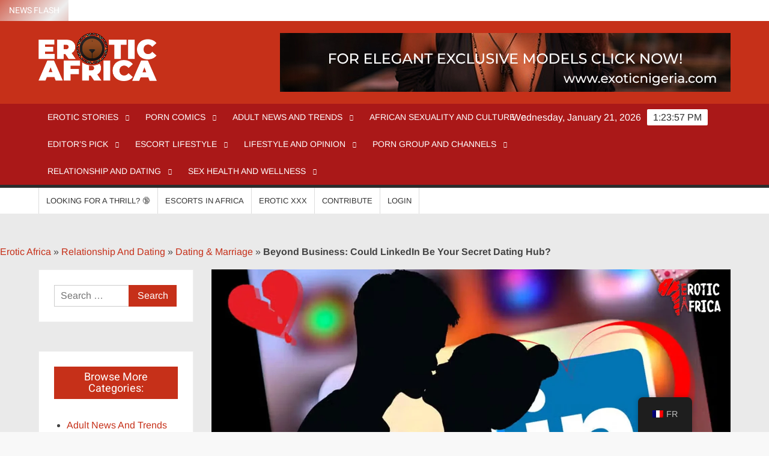

--- FILE ---
content_type: text/html; charset=UTF-8
request_url: https://www.erotic-africa.com/linkedin-a-secet-dating-app/
body_size: 32573
content:
<!doctype html>
<html lang="en-US">
<head><script>(function(w,i,g){w[g]=w[g]||[];if(typeof w[g].push=='function')w[g].push(i)})
(window,'GTM-PZTGVS9','google_tags_first_party');</script><script>(function(w,d,s,l){w[l]=w[l]||[];(function(){w[l].push(arguments);})('set', 'developer_id.dYzg1YT', true);
		w[l].push({'gtm.start':new Date().getTime(),event:'gtm.js'});var f=d.getElementsByTagName(s)[0],
		j=d.createElement(s);j.async=true;j.src='/metrics/';
		f.parentNode.insertBefore(j,f);
		})(window,document,'script','dataLayer');</script>
    
	<meta charset="UTF-8">
	<meta name="viewport" content="width=device-width">
	<link rel="profile" href="https://gmpg.org/xfn/11">

				 			 			 			 			 			 			 			 			 			 			 			 			 			 			 			 			 			 			 			 			 			 			 			 			 			 			 			 			 			 			 			 			 			 			 			 			 			 			 			 			 			 			 			 			 			 			 			 			 <meta name='robots' content='index, follow, max-image-preview:large, max-snippet:-1, max-video-preview:-1' />

	<!-- This site is optimized with the Yoast SEO Premium plugin v26.6 (Yoast SEO v26.7) - https://yoast.com/wordpress/plugins/seo/ -->
	<title>Beyond Business: Could LinkedIn Be Your Secret Dating Hub? - Erotic Africa Adult Blog</title>
	<link rel="canonical" href="https://www.erotic-africa.com/linkedin-a-secet-dating-app/" />
	<meta property="og:locale" content="en_US" />
	<meta property="og:type" content="article" />
	<meta property="og:title" content="Beyond Business: Could LinkedIn Be Your Secret Dating Hub?" />
	<meta property="og:description" content="Reading Time:  2 minutesA new survey finds that people are turning to LinkedIn to find dates. LinkedIn boasts &hellip; Read More" />
	<meta property="og:url" content="https://www.erotic-africa.com/linkedin-a-secet-dating-app/" />
	<meta property="og:site_name" content="Erotic Africa Adult Blog" />
	<meta property="article:published_time" content="2024-01-15T10:21:05+00:00" />
	<meta property="og:image" content="https://www.erotic-africa.com/wp-content/uploads/2024/01/1-30.webp" />
	<meta property="og:image:width" content="1635" />
	<meta property="og:image:height" content="767" />
	<meta property="og:image:type" content="image/webp" />
	<meta name="author" content="Rish K" />
	<meta name="twitter:card" content="summary_large_image" />
	<meta name="twitter:label1" content="Written by" />
	<meta name="twitter:data1" content="Rish K" />
	<meta name="twitter:label2" content="Est. reading time" />
	<meta name="twitter:data2" content="2 minutes" />
	<script type="application/ld+json" class="yoast-schema-graph">{"@context":"https://schema.org","@graph":[{"@type":"Article","@id":"https://www.erotic-africa.com/linkedin-a-secet-dating-app/#article","isPartOf":{"@id":"https://www.erotic-africa.com/linkedin-a-secet-dating-app/"},"author":{"name":"Rish K","@id":"https://www.erotic-africa.com/#/schema/person/c6beabfdb7dca89ef55d3fd0ff136319"},"headline":"Beyond Business: Could LinkedIn Be Your Secret Dating Hub?","datePublished":"2024-01-15T10:21:05+00:00","mainEntityOfPage":{"@id":"https://www.erotic-africa.com/linkedin-a-secet-dating-app/"},"wordCount":347,"commentCount":0,"publisher":{"@id":"https://www.erotic-africa.com/#organization"},"image":{"@id":"https://www.erotic-africa.com/linkedin-a-secet-dating-app/#primaryimage"},"thumbnailUrl":"https://www.erotic-africa.com/wp-content/uploads/2024/01/1-30.webp","articleSection":["Dating &amp; Marriage","Featured","Lifestyle"],"inLanguage":"en-US","potentialAction":[{"@type":"CommentAction","name":"Comment","target":["https://www.erotic-africa.com/linkedin-a-secet-dating-app/#respond"]}]},{"@type":"WebPage","@id":"https://www.erotic-africa.com/linkedin-a-secet-dating-app/","url":"https://www.erotic-africa.com/linkedin-a-secet-dating-app/","name":"Beyond Business: Could LinkedIn Be Your Secret Dating Hub? - Erotic Africa Adult Blog","isPartOf":{"@id":"https://www.erotic-africa.com/#website"},"primaryImageOfPage":{"@id":"https://www.erotic-africa.com/linkedin-a-secet-dating-app/#primaryimage"},"image":{"@id":"https://www.erotic-africa.com/linkedin-a-secet-dating-app/#primaryimage"},"thumbnailUrl":"https://www.erotic-africa.com/wp-content/uploads/2024/01/1-30.webp","datePublished":"2024-01-15T10:21:05+00:00","breadcrumb":{"@id":"https://www.erotic-africa.com/linkedin-a-secet-dating-app/#breadcrumb"},"inLanguage":"en-US","potentialAction":[{"@type":"ReadAction","target":["https://www.erotic-africa.com/linkedin-a-secet-dating-app/"]}]},{"@type":"ImageObject","inLanguage":"en-US","@id":"https://www.erotic-africa.com/linkedin-a-secet-dating-app/#primaryimage","url":"https://www.erotic-africa.com/wp-content/uploads/2024/01/1-30.webp","contentUrl":"https://www.erotic-africa.com/wp-content/uploads/2024/01/1-30.webp","width":1635,"height":767},{"@type":"BreadcrumbList","@id":"https://www.erotic-africa.com/linkedin-a-secet-dating-app/#breadcrumb","itemListElement":[{"@type":"ListItem","position":1,"name":"Erotic Africa","item":"https://www.erotic-africa.com/"},{"@type":"ListItem","position":2,"name":"Relationship And Dating","item":"https://www.erotic-africa.com/category/relationship-and-dating/"},{"@type":"ListItem","position":3,"name":"Dating &amp; Marriage","item":"https://www.erotic-africa.com/category/relationship-and-dating/dating-marriage/"},{"@type":"ListItem","position":4,"name":"Beyond Business: Could LinkedIn Be Your Secret Dating Hub?"}]},{"@type":"WebSite","@id":"https://www.erotic-africa.com/#website","url":"https://www.erotic-africa.com/","name":"Erotic Africa Adult Blog","description":"Africa’s Authentic Erotic Voice","publisher":{"@id":"https://www.erotic-africa.com/#organization"},"potentialAction":[{"@type":"SearchAction","target":{"@type":"EntryPoint","urlTemplate":"https://www.erotic-africa.com/?s={search_term_string}"},"query-input":{"@type":"PropertyValueSpecification","valueRequired":true,"valueName":"search_term_string"}}],"inLanguage":"en-US"},{"@type":"Organization","@id":"https://www.erotic-africa.com/#organization","name":"Erotic Africa Adult Blog","url":"https://www.erotic-africa.com/","logo":{"@type":"ImageObject","inLanguage":"en-US","@id":"https://www.erotic-africa.com/#/schema/logo/image/","url":"https://www.erotic-africa.com/wp-content/uploads/2025/06/Erotic-Africa-Logo-White.png","contentUrl":"https://www.erotic-africa.com/wp-content/uploads/2025/06/Erotic-Africa-Logo-White.png","width":376,"height":153,"caption":"Erotic Africa Adult Blog"},"image":{"@id":"https://www.erotic-africa.com/#/schema/logo/image/"}},{"@type":"Person","@id":"https://www.erotic-africa.com/#/schema/person/c6beabfdb7dca89ef55d3fd0ff136319","name":"Rish K","image":{"@type":"ImageObject","inLanguage":"en-US","@id":"https://www.erotic-africa.com/#/schema/person/image/","url":"https://secure.gravatar.com/avatar/9fe71a1bb209aea0f79517b5d389956ad4304c8bb0099117c9c9143e7a59e662?s=96&d=mm&r=g","contentUrl":"https://secure.gravatar.com/avatar/9fe71a1bb209aea0f79517b5d389956ad4304c8bb0099117c9c9143e7a59e662?s=96&d=mm&r=g","caption":"Rish K"},"url":"https://www.erotic-africa.com/author/priscillah-k/"}]}</script>
	<!-- / Yoast SEO Premium plugin. -->


<link rel='dns-prefetch' href='//cdnjs.cloudflare.com' />
<link rel="alternate" type="application/rss+xml" title="Erotic Africa Adult Blog &raquo; Feed" href="https://www.erotic-africa.com/feed/" />
<link rel="alternate" type="application/rss+xml" title="Erotic Africa Adult Blog &raquo; Comments Feed" href="https://www.erotic-africa.com/comments/feed/" />
<link rel="alternate" type="application/rss+xml" title="Erotic Africa Adult Blog &raquo; Beyond Business: Could LinkedIn Be Your Secret Dating Hub? Comments Feed" href="https://www.erotic-africa.com/linkedin-a-secet-dating-app/feed/" />
<link rel="alternate" title="oEmbed (JSON)" type="application/json+oembed" href="https://www.erotic-africa.com/wp-json/oembed/1.0/embed?url=https%3A%2F%2Fwww.erotic-africa.com%2Flinkedin-a-secet-dating-app%2F" />
<link rel="alternate" title="oEmbed (XML)" type="text/xml+oembed" href="https://www.erotic-africa.com/wp-json/oembed/1.0/embed?url=https%3A%2F%2Fwww.erotic-africa.com%2Flinkedin-a-secet-dating-app%2F&#038;format=xml" />
<!-- www.erotic-africa.com is managing ads with Advanced Ads 2.0.16 – https://wpadvancedads.com/ --><script id="eroti-ready">
			window.advanced_ads_ready=function(e,a){a=a||"complete";var d=function(e){return"interactive"===a?"loading"!==e:"complete"===e};d(document.readyState)?e():document.addEventListener("readystatechange",(function(a){d(a.target.readyState)&&e()}),{once:"interactive"===a})},window.advanced_ads_ready_queue=window.advanced_ads_ready_queue||[];		</script>
		<style id='wp-img-auto-sizes-contain-inline-css' type='text/css'>
img:is([sizes=auto i],[sizes^="auto," i]){contain-intrinsic-size:3000px 1500px}
/*# sourceURL=wp-img-auto-sizes-contain-inline-css */
</style>
<style id='wp-emoji-styles-inline-css' type='text/css'>

	img.wp-smiley, img.emoji {
		display: inline !important;
		border: none !important;
		box-shadow: none !important;
		height: 1em !important;
		width: 1em !important;
		margin: 0 0.07em !important;
		vertical-align: -0.1em !important;
		background: none !important;
		padding: 0 !important;
	}
/*# sourceURL=wp-emoji-styles-inline-css */
</style>
<style id='wp-block-library-inline-css' type='text/css'>
:root{--wp-block-synced-color:#7a00df;--wp-block-synced-color--rgb:122,0,223;--wp-bound-block-color:var(--wp-block-synced-color);--wp-editor-canvas-background:#ddd;--wp-admin-theme-color:#007cba;--wp-admin-theme-color--rgb:0,124,186;--wp-admin-theme-color-darker-10:#006ba1;--wp-admin-theme-color-darker-10--rgb:0,107,160.5;--wp-admin-theme-color-darker-20:#005a87;--wp-admin-theme-color-darker-20--rgb:0,90,135;--wp-admin-border-width-focus:2px}@media (min-resolution:192dpi){:root{--wp-admin-border-width-focus:1.5px}}.wp-element-button{cursor:pointer}:root .has-very-light-gray-background-color{background-color:#eee}:root .has-very-dark-gray-background-color{background-color:#313131}:root .has-very-light-gray-color{color:#eee}:root .has-very-dark-gray-color{color:#313131}:root .has-vivid-green-cyan-to-vivid-cyan-blue-gradient-background{background:linear-gradient(135deg,#00d084,#0693e3)}:root .has-purple-crush-gradient-background{background:linear-gradient(135deg,#34e2e4,#4721fb 50%,#ab1dfe)}:root .has-hazy-dawn-gradient-background{background:linear-gradient(135deg,#faaca8,#dad0ec)}:root .has-subdued-olive-gradient-background{background:linear-gradient(135deg,#fafae1,#67a671)}:root .has-atomic-cream-gradient-background{background:linear-gradient(135deg,#fdd79a,#004a59)}:root .has-nightshade-gradient-background{background:linear-gradient(135deg,#330968,#31cdcf)}:root .has-midnight-gradient-background{background:linear-gradient(135deg,#020381,#2874fc)}:root{--wp--preset--font-size--normal:16px;--wp--preset--font-size--huge:42px}.has-regular-font-size{font-size:1em}.has-larger-font-size{font-size:2.625em}.has-normal-font-size{font-size:var(--wp--preset--font-size--normal)}.has-huge-font-size{font-size:var(--wp--preset--font-size--huge)}.has-text-align-center{text-align:center}.has-text-align-left{text-align:left}.has-text-align-right{text-align:right}.has-fit-text{white-space:nowrap!important}#end-resizable-editor-section{display:none}.aligncenter{clear:both}.items-justified-left{justify-content:flex-start}.items-justified-center{justify-content:center}.items-justified-right{justify-content:flex-end}.items-justified-space-between{justify-content:space-between}.screen-reader-text{border:0;clip-path:inset(50%);height:1px;margin:-1px;overflow:hidden;padding:0;position:absolute;width:1px;word-wrap:normal!important}.screen-reader-text:focus{background-color:#ddd;clip-path:none;color:#444;display:block;font-size:1em;height:auto;left:5px;line-height:normal;padding:15px 23px 14px;text-decoration:none;top:5px;width:auto;z-index:100000}html :where(.has-border-color){border-style:solid}html :where([style*=border-top-color]){border-top-style:solid}html :where([style*=border-right-color]){border-right-style:solid}html :where([style*=border-bottom-color]){border-bottom-style:solid}html :where([style*=border-left-color]){border-left-style:solid}html :where([style*=border-width]){border-style:solid}html :where([style*=border-top-width]){border-top-style:solid}html :where([style*=border-right-width]){border-right-style:solid}html :where([style*=border-bottom-width]){border-bottom-style:solid}html :where([style*=border-left-width]){border-left-style:solid}html :where(img[class*=wp-image-]){height:auto;max-width:100%}:where(figure){margin:0 0 1em}html :where(.is-position-sticky){--wp-admin--admin-bar--position-offset:var(--wp-admin--admin-bar--height,0px)}@media screen and (max-width:600px){html :where(.is-position-sticky){--wp-admin--admin-bar--position-offset:0px}}

/*# sourceURL=wp-block-library-inline-css */
</style><style id='wp-block-categories-inline-css' type='text/css'>
.wp-block-categories{box-sizing:border-box}.wp-block-categories.alignleft{margin-right:2em}.wp-block-categories.alignright{margin-left:2em}.wp-block-categories.wp-block-categories-dropdown.aligncenter{text-align:center}.wp-block-categories .wp-block-categories__label{display:block;width:100%}
/*# sourceURL=https://www.erotic-africa.com/wp-includes/blocks/categories/style.min.css */
</style>
<style id='wp-block-heading-inline-css' type='text/css'>
h1:where(.wp-block-heading).has-background,h2:where(.wp-block-heading).has-background,h3:where(.wp-block-heading).has-background,h4:where(.wp-block-heading).has-background,h5:where(.wp-block-heading).has-background,h6:where(.wp-block-heading).has-background{padding:1.25em 2.375em}h1.has-text-align-left[style*=writing-mode]:where([style*=vertical-lr]),h1.has-text-align-right[style*=writing-mode]:where([style*=vertical-rl]),h2.has-text-align-left[style*=writing-mode]:where([style*=vertical-lr]),h2.has-text-align-right[style*=writing-mode]:where([style*=vertical-rl]),h3.has-text-align-left[style*=writing-mode]:where([style*=vertical-lr]),h3.has-text-align-right[style*=writing-mode]:where([style*=vertical-rl]),h4.has-text-align-left[style*=writing-mode]:where([style*=vertical-lr]),h4.has-text-align-right[style*=writing-mode]:where([style*=vertical-rl]),h5.has-text-align-left[style*=writing-mode]:where([style*=vertical-lr]),h5.has-text-align-right[style*=writing-mode]:where([style*=vertical-rl]),h6.has-text-align-left[style*=writing-mode]:where([style*=vertical-lr]),h6.has-text-align-right[style*=writing-mode]:where([style*=vertical-rl]){rotate:180deg}
/*# sourceURL=https://www.erotic-africa.com/wp-includes/blocks/heading/style.min.css */
</style>
<style id='wp-block-group-inline-css' type='text/css'>
.wp-block-group{box-sizing:border-box}:where(.wp-block-group.wp-block-group-is-layout-constrained){position:relative}
/*# sourceURL=https://www.erotic-africa.com/wp-includes/blocks/group/style.min.css */
</style>
<style id='wp-block-paragraph-inline-css' type='text/css'>
.is-small-text{font-size:.875em}.is-regular-text{font-size:1em}.is-large-text{font-size:2.25em}.is-larger-text{font-size:3em}.has-drop-cap:not(:focus):first-letter{float:left;font-size:8.4em;font-style:normal;font-weight:100;line-height:.68;margin:.05em .1em 0 0;text-transform:uppercase}body.rtl .has-drop-cap:not(:focus):first-letter{float:none;margin-left:.1em}p.has-drop-cap.has-background{overflow:hidden}:root :where(p.has-background){padding:1.25em 2.375em}:where(p.has-text-color:not(.has-link-color)) a{color:inherit}p.has-text-align-left[style*="writing-mode:vertical-lr"],p.has-text-align-right[style*="writing-mode:vertical-rl"]{rotate:180deg}
/*# sourceURL=https://www.erotic-africa.com/wp-includes/blocks/paragraph/style.min.css */
</style>
<style id='wp-block-social-links-inline-css' type='text/css'>
.wp-block-social-links{background:none;box-sizing:border-box;margin-left:0;padding-left:0;padding-right:0;text-indent:0}.wp-block-social-links .wp-social-link a,.wp-block-social-links .wp-social-link a:hover{border-bottom:0;box-shadow:none;text-decoration:none}.wp-block-social-links .wp-social-link svg{height:1em;width:1em}.wp-block-social-links .wp-social-link span:not(.screen-reader-text){font-size:.65em;margin-left:.5em;margin-right:.5em}.wp-block-social-links.has-small-icon-size{font-size:16px}.wp-block-social-links,.wp-block-social-links.has-normal-icon-size{font-size:24px}.wp-block-social-links.has-large-icon-size{font-size:36px}.wp-block-social-links.has-huge-icon-size{font-size:48px}.wp-block-social-links.aligncenter{display:flex;justify-content:center}.wp-block-social-links.alignright{justify-content:flex-end}.wp-block-social-link{border-radius:9999px;display:block}@media not (prefers-reduced-motion){.wp-block-social-link{transition:transform .1s ease}}.wp-block-social-link{height:auto}.wp-block-social-link a{align-items:center;display:flex;line-height:0}.wp-block-social-link:hover{transform:scale(1.1)}.wp-block-social-links .wp-block-social-link.wp-social-link{display:inline-block;margin:0;padding:0}.wp-block-social-links .wp-block-social-link.wp-social-link .wp-block-social-link-anchor,.wp-block-social-links .wp-block-social-link.wp-social-link .wp-block-social-link-anchor svg,.wp-block-social-links .wp-block-social-link.wp-social-link .wp-block-social-link-anchor:active,.wp-block-social-links .wp-block-social-link.wp-social-link .wp-block-social-link-anchor:hover,.wp-block-social-links .wp-block-social-link.wp-social-link .wp-block-social-link-anchor:visited{color:currentColor;fill:currentColor}:where(.wp-block-social-links:not(.is-style-logos-only)) .wp-social-link{background-color:#f0f0f0;color:#444}:where(.wp-block-social-links:not(.is-style-logos-only)) .wp-social-link-amazon{background-color:#f90;color:#fff}:where(.wp-block-social-links:not(.is-style-logos-only)) .wp-social-link-bandcamp{background-color:#1ea0c3;color:#fff}:where(.wp-block-social-links:not(.is-style-logos-only)) .wp-social-link-behance{background-color:#0757fe;color:#fff}:where(.wp-block-social-links:not(.is-style-logos-only)) .wp-social-link-bluesky{background-color:#0a7aff;color:#fff}:where(.wp-block-social-links:not(.is-style-logos-only)) .wp-social-link-codepen{background-color:#1e1f26;color:#fff}:where(.wp-block-social-links:not(.is-style-logos-only)) .wp-social-link-deviantart{background-color:#02e49b;color:#fff}:where(.wp-block-social-links:not(.is-style-logos-only)) .wp-social-link-discord{background-color:#5865f2;color:#fff}:where(.wp-block-social-links:not(.is-style-logos-only)) .wp-social-link-dribbble{background-color:#e94c89;color:#fff}:where(.wp-block-social-links:not(.is-style-logos-only)) .wp-social-link-dropbox{background-color:#4280ff;color:#fff}:where(.wp-block-social-links:not(.is-style-logos-only)) .wp-social-link-etsy{background-color:#f45800;color:#fff}:where(.wp-block-social-links:not(.is-style-logos-only)) .wp-social-link-facebook{background-color:#0866ff;color:#fff}:where(.wp-block-social-links:not(.is-style-logos-only)) .wp-social-link-fivehundredpx{background-color:#000;color:#fff}:where(.wp-block-social-links:not(.is-style-logos-only)) .wp-social-link-flickr{background-color:#0461dd;color:#fff}:where(.wp-block-social-links:not(.is-style-logos-only)) .wp-social-link-foursquare{background-color:#e65678;color:#fff}:where(.wp-block-social-links:not(.is-style-logos-only)) .wp-social-link-github{background-color:#24292d;color:#fff}:where(.wp-block-social-links:not(.is-style-logos-only)) .wp-social-link-goodreads{background-color:#eceadd;color:#382110}:where(.wp-block-social-links:not(.is-style-logos-only)) .wp-social-link-google{background-color:#ea4434;color:#fff}:where(.wp-block-social-links:not(.is-style-logos-only)) .wp-social-link-gravatar{background-color:#1d4fc4;color:#fff}:where(.wp-block-social-links:not(.is-style-logos-only)) .wp-social-link-instagram{background-color:#f00075;color:#fff}:where(.wp-block-social-links:not(.is-style-logos-only)) .wp-social-link-lastfm{background-color:#e21b24;color:#fff}:where(.wp-block-social-links:not(.is-style-logos-only)) .wp-social-link-linkedin{background-color:#0d66c2;color:#fff}:where(.wp-block-social-links:not(.is-style-logos-only)) .wp-social-link-mastodon{background-color:#3288d4;color:#fff}:where(.wp-block-social-links:not(.is-style-logos-only)) .wp-social-link-medium{background-color:#000;color:#fff}:where(.wp-block-social-links:not(.is-style-logos-only)) .wp-social-link-meetup{background-color:#f6405f;color:#fff}:where(.wp-block-social-links:not(.is-style-logos-only)) .wp-social-link-patreon{background-color:#000;color:#fff}:where(.wp-block-social-links:not(.is-style-logos-only)) .wp-social-link-pinterest{background-color:#e60122;color:#fff}:where(.wp-block-social-links:not(.is-style-logos-only)) .wp-social-link-pocket{background-color:#ef4155;color:#fff}:where(.wp-block-social-links:not(.is-style-logos-only)) .wp-social-link-reddit{background-color:#ff4500;color:#fff}:where(.wp-block-social-links:not(.is-style-logos-only)) .wp-social-link-skype{background-color:#0478d7;color:#fff}:where(.wp-block-social-links:not(.is-style-logos-only)) .wp-social-link-snapchat{background-color:#fefc00;color:#fff;stroke:#000}:where(.wp-block-social-links:not(.is-style-logos-only)) .wp-social-link-soundcloud{background-color:#ff5600;color:#fff}:where(.wp-block-social-links:not(.is-style-logos-only)) .wp-social-link-spotify{background-color:#1bd760;color:#fff}:where(.wp-block-social-links:not(.is-style-logos-only)) .wp-social-link-telegram{background-color:#2aabee;color:#fff}:where(.wp-block-social-links:not(.is-style-logos-only)) .wp-social-link-threads{background-color:#000;color:#fff}:where(.wp-block-social-links:not(.is-style-logos-only)) .wp-social-link-tiktok{background-color:#000;color:#fff}:where(.wp-block-social-links:not(.is-style-logos-only)) .wp-social-link-tumblr{background-color:#011835;color:#fff}:where(.wp-block-social-links:not(.is-style-logos-only)) .wp-social-link-twitch{background-color:#6440a4;color:#fff}:where(.wp-block-social-links:not(.is-style-logos-only)) .wp-social-link-twitter{background-color:#1da1f2;color:#fff}:where(.wp-block-social-links:not(.is-style-logos-only)) .wp-social-link-vimeo{background-color:#1eb7ea;color:#fff}:where(.wp-block-social-links:not(.is-style-logos-only)) .wp-social-link-vk{background-color:#4680c2;color:#fff}:where(.wp-block-social-links:not(.is-style-logos-only)) .wp-social-link-wordpress{background-color:#3499cd;color:#fff}:where(.wp-block-social-links:not(.is-style-logos-only)) .wp-social-link-whatsapp{background-color:#25d366;color:#fff}:where(.wp-block-social-links:not(.is-style-logos-only)) .wp-social-link-x{background-color:#000;color:#fff}:where(.wp-block-social-links:not(.is-style-logos-only)) .wp-social-link-yelp{background-color:#d32422;color:#fff}:where(.wp-block-social-links:not(.is-style-logos-only)) .wp-social-link-youtube{background-color:red;color:#fff}:where(.wp-block-social-links.is-style-logos-only) .wp-social-link{background:none}:where(.wp-block-social-links.is-style-logos-only) .wp-social-link svg{height:1.25em;width:1.25em}:where(.wp-block-social-links.is-style-logos-only) .wp-social-link-amazon{color:#f90}:where(.wp-block-social-links.is-style-logos-only) .wp-social-link-bandcamp{color:#1ea0c3}:where(.wp-block-social-links.is-style-logos-only) .wp-social-link-behance{color:#0757fe}:where(.wp-block-social-links.is-style-logos-only) .wp-social-link-bluesky{color:#0a7aff}:where(.wp-block-social-links.is-style-logos-only) .wp-social-link-codepen{color:#1e1f26}:where(.wp-block-social-links.is-style-logos-only) .wp-social-link-deviantart{color:#02e49b}:where(.wp-block-social-links.is-style-logos-only) .wp-social-link-discord{color:#5865f2}:where(.wp-block-social-links.is-style-logos-only) .wp-social-link-dribbble{color:#e94c89}:where(.wp-block-social-links.is-style-logos-only) .wp-social-link-dropbox{color:#4280ff}:where(.wp-block-social-links.is-style-logos-only) .wp-social-link-etsy{color:#f45800}:where(.wp-block-social-links.is-style-logos-only) .wp-social-link-facebook{color:#0866ff}:where(.wp-block-social-links.is-style-logos-only) .wp-social-link-fivehundredpx{color:#000}:where(.wp-block-social-links.is-style-logos-only) .wp-social-link-flickr{color:#0461dd}:where(.wp-block-social-links.is-style-logos-only) .wp-social-link-foursquare{color:#e65678}:where(.wp-block-social-links.is-style-logos-only) .wp-social-link-github{color:#24292d}:where(.wp-block-social-links.is-style-logos-only) .wp-social-link-goodreads{color:#382110}:where(.wp-block-social-links.is-style-logos-only) .wp-social-link-google{color:#ea4434}:where(.wp-block-social-links.is-style-logos-only) .wp-social-link-gravatar{color:#1d4fc4}:where(.wp-block-social-links.is-style-logos-only) .wp-social-link-instagram{color:#f00075}:where(.wp-block-social-links.is-style-logos-only) .wp-social-link-lastfm{color:#e21b24}:where(.wp-block-social-links.is-style-logos-only) .wp-social-link-linkedin{color:#0d66c2}:where(.wp-block-social-links.is-style-logos-only) .wp-social-link-mastodon{color:#3288d4}:where(.wp-block-social-links.is-style-logos-only) .wp-social-link-medium{color:#000}:where(.wp-block-social-links.is-style-logos-only) .wp-social-link-meetup{color:#f6405f}:where(.wp-block-social-links.is-style-logos-only) .wp-social-link-patreon{color:#000}:where(.wp-block-social-links.is-style-logos-only) .wp-social-link-pinterest{color:#e60122}:where(.wp-block-social-links.is-style-logos-only) .wp-social-link-pocket{color:#ef4155}:where(.wp-block-social-links.is-style-logos-only) .wp-social-link-reddit{color:#ff4500}:where(.wp-block-social-links.is-style-logos-only) .wp-social-link-skype{color:#0478d7}:where(.wp-block-social-links.is-style-logos-only) .wp-social-link-snapchat{color:#fff;stroke:#000}:where(.wp-block-social-links.is-style-logos-only) .wp-social-link-soundcloud{color:#ff5600}:where(.wp-block-social-links.is-style-logos-only) .wp-social-link-spotify{color:#1bd760}:where(.wp-block-social-links.is-style-logos-only) .wp-social-link-telegram{color:#2aabee}:where(.wp-block-social-links.is-style-logos-only) .wp-social-link-threads{color:#000}:where(.wp-block-social-links.is-style-logos-only) .wp-social-link-tiktok{color:#000}:where(.wp-block-social-links.is-style-logos-only) .wp-social-link-tumblr{color:#011835}:where(.wp-block-social-links.is-style-logos-only) .wp-social-link-twitch{color:#6440a4}:where(.wp-block-social-links.is-style-logos-only) .wp-social-link-twitter{color:#1da1f2}:where(.wp-block-social-links.is-style-logos-only) .wp-social-link-vimeo{color:#1eb7ea}:where(.wp-block-social-links.is-style-logos-only) .wp-social-link-vk{color:#4680c2}:where(.wp-block-social-links.is-style-logos-only) .wp-social-link-whatsapp{color:#25d366}:where(.wp-block-social-links.is-style-logos-only) .wp-social-link-wordpress{color:#3499cd}:where(.wp-block-social-links.is-style-logos-only) .wp-social-link-x{color:#000}:where(.wp-block-social-links.is-style-logos-only) .wp-social-link-yelp{color:#d32422}:where(.wp-block-social-links.is-style-logos-only) .wp-social-link-youtube{color:red}.wp-block-social-links.is-style-pill-shape .wp-social-link{width:auto}:root :where(.wp-block-social-links .wp-social-link a){padding:.25em}:root :where(.wp-block-social-links.is-style-logos-only .wp-social-link a){padding:0}:root :where(.wp-block-social-links.is-style-pill-shape .wp-social-link a){padding-left:.6666666667em;padding-right:.6666666667em}.wp-block-social-links:not(.has-icon-color):not(.has-icon-background-color) .wp-social-link-snapchat .wp-block-social-link-label{color:#000}
/*# sourceURL=https://www.erotic-africa.com/wp-includes/blocks/social-links/style.min.css */
</style>
<style id='global-styles-inline-css' type='text/css'>
:root{--wp--preset--aspect-ratio--square: 1;--wp--preset--aspect-ratio--4-3: 4/3;--wp--preset--aspect-ratio--3-4: 3/4;--wp--preset--aspect-ratio--3-2: 3/2;--wp--preset--aspect-ratio--2-3: 2/3;--wp--preset--aspect-ratio--16-9: 16/9;--wp--preset--aspect-ratio--9-16: 9/16;--wp--preset--color--black: #000000;--wp--preset--color--cyan-bluish-gray: #abb8c3;--wp--preset--color--white: #ffffff;--wp--preset--color--pale-pink: #f78da7;--wp--preset--color--vivid-red: #cf2e2e;--wp--preset--color--luminous-vivid-orange: #ff6900;--wp--preset--color--luminous-vivid-amber: #fcb900;--wp--preset--color--light-green-cyan: #7bdcb5;--wp--preset--color--vivid-green-cyan: #00d084;--wp--preset--color--pale-cyan-blue: #8ed1fc;--wp--preset--color--vivid-cyan-blue: #0693e3;--wp--preset--color--vivid-purple: #9b51e0;--wp--preset--gradient--vivid-cyan-blue-to-vivid-purple: linear-gradient(135deg,rgb(6,147,227) 0%,rgb(155,81,224) 100%);--wp--preset--gradient--light-green-cyan-to-vivid-green-cyan: linear-gradient(135deg,rgb(122,220,180) 0%,rgb(0,208,130) 100%);--wp--preset--gradient--luminous-vivid-amber-to-luminous-vivid-orange: linear-gradient(135deg,rgb(252,185,0) 0%,rgb(255,105,0) 100%);--wp--preset--gradient--luminous-vivid-orange-to-vivid-red: linear-gradient(135deg,rgb(255,105,0) 0%,rgb(207,46,46) 100%);--wp--preset--gradient--very-light-gray-to-cyan-bluish-gray: linear-gradient(135deg,rgb(238,238,238) 0%,rgb(169,184,195) 100%);--wp--preset--gradient--cool-to-warm-spectrum: linear-gradient(135deg,rgb(74,234,220) 0%,rgb(151,120,209) 20%,rgb(207,42,186) 40%,rgb(238,44,130) 60%,rgb(251,105,98) 80%,rgb(254,248,76) 100%);--wp--preset--gradient--blush-light-purple: linear-gradient(135deg,rgb(255,206,236) 0%,rgb(152,150,240) 100%);--wp--preset--gradient--blush-bordeaux: linear-gradient(135deg,rgb(254,205,165) 0%,rgb(254,45,45) 50%,rgb(107,0,62) 100%);--wp--preset--gradient--luminous-dusk: linear-gradient(135deg,rgb(255,203,112) 0%,rgb(199,81,192) 50%,rgb(65,88,208) 100%);--wp--preset--gradient--pale-ocean: linear-gradient(135deg,rgb(255,245,203) 0%,rgb(182,227,212) 50%,rgb(51,167,181) 100%);--wp--preset--gradient--electric-grass: linear-gradient(135deg,rgb(202,248,128) 0%,rgb(113,206,126) 100%);--wp--preset--gradient--midnight: linear-gradient(135deg,rgb(2,3,129) 0%,rgb(40,116,252) 100%);--wp--preset--font-size--small: 13px;--wp--preset--font-size--medium: 20px;--wp--preset--font-size--large: 36px;--wp--preset--font-size--x-large: 42px;--wp--preset--spacing--20: 0.44rem;--wp--preset--spacing--30: 0.67rem;--wp--preset--spacing--40: 1rem;--wp--preset--spacing--50: 1.5rem;--wp--preset--spacing--60: 2.25rem;--wp--preset--spacing--70: 3.38rem;--wp--preset--spacing--80: 5.06rem;--wp--preset--shadow--natural: 6px 6px 9px rgba(0, 0, 0, 0.2);--wp--preset--shadow--deep: 12px 12px 50px rgba(0, 0, 0, 0.4);--wp--preset--shadow--sharp: 6px 6px 0px rgba(0, 0, 0, 0.2);--wp--preset--shadow--outlined: 6px 6px 0px -3px rgb(255, 255, 255), 6px 6px rgb(0, 0, 0);--wp--preset--shadow--crisp: 6px 6px 0px rgb(0, 0, 0);}:where(.is-layout-flex){gap: 0.5em;}:where(.is-layout-grid){gap: 0.5em;}body .is-layout-flex{display: flex;}.is-layout-flex{flex-wrap: wrap;align-items: center;}.is-layout-flex > :is(*, div){margin: 0;}body .is-layout-grid{display: grid;}.is-layout-grid > :is(*, div){margin: 0;}:where(.wp-block-columns.is-layout-flex){gap: 2em;}:where(.wp-block-columns.is-layout-grid){gap: 2em;}:where(.wp-block-post-template.is-layout-flex){gap: 1.25em;}:where(.wp-block-post-template.is-layout-grid){gap: 1.25em;}.has-black-color{color: var(--wp--preset--color--black) !important;}.has-cyan-bluish-gray-color{color: var(--wp--preset--color--cyan-bluish-gray) !important;}.has-white-color{color: var(--wp--preset--color--white) !important;}.has-pale-pink-color{color: var(--wp--preset--color--pale-pink) !important;}.has-vivid-red-color{color: var(--wp--preset--color--vivid-red) !important;}.has-luminous-vivid-orange-color{color: var(--wp--preset--color--luminous-vivid-orange) !important;}.has-luminous-vivid-amber-color{color: var(--wp--preset--color--luminous-vivid-amber) !important;}.has-light-green-cyan-color{color: var(--wp--preset--color--light-green-cyan) !important;}.has-vivid-green-cyan-color{color: var(--wp--preset--color--vivid-green-cyan) !important;}.has-pale-cyan-blue-color{color: var(--wp--preset--color--pale-cyan-blue) !important;}.has-vivid-cyan-blue-color{color: var(--wp--preset--color--vivid-cyan-blue) !important;}.has-vivid-purple-color{color: var(--wp--preset--color--vivid-purple) !important;}.has-black-background-color{background-color: var(--wp--preset--color--black) !important;}.has-cyan-bluish-gray-background-color{background-color: var(--wp--preset--color--cyan-bluish-gray) !important;}.has-white-background-color{background-color: var(--wp--preset--color--white) !important;}.has-pale-pink-background-color{background-color: var(--wp--preset--color--pale-pink) !important;}.has-vivid-red-background-color{background-color: var(--wp--preset--color--vivid-red) !important;}.has-luminous-vivid-orange-background-color{background-color: var(--wp--preset--color--luminous-vivid-orange) !important;}.has-luminous-vivid-amber-background-color{background-color: var(--wp--preset--color--luminous-vivid-amber) !important;}.has-light-green-cyan-background-color{background-color: var(--wp--preset--color--light-green-cyan) !important;}.has-vivid-green-cyan-background-color{background-color: var(--wp--preset--color--vivid-green-cyan) !important;}.has-pale-cyan-blue-background-color{background-color: var(--wp--preset--color--pale-cyan-blue) !important;}.has-vivid-cyan-blue-background-color{background-color: var(--wp--preset--color--vivid-cyan-blue) !important;}.has-vivid-purple-background-color{background-color: var(--wp--preset--color--vivid-purple) !important;}.has-black-border-color{border-color: var(--wp--preset--color--black) !important;}.has-cyan-bluish-gray-border-color{border-color: var(--wp--preset--color--cyan-bluish-gray) !important;}.has-white-border-color{border-color: var(--wp--preset--color--white) !important;}.has-pale-pink-border-color{border-color: var(--wp--preset--color--pale-pink) !important;}.has-vivid-red-border-color{border-color: var(--wp--preset--color--vivid-red) !important;}.has-luminous-vivid-orange-border-color{border-color: var(--wp--preset--color--luminous-vivid-orange) !important;}.has-luminous-vivid-amber-border-color{border-color: var(--wp--preset--color--luminous-vivid-amber) !important;}.has-light-green-cyan-border-color{border-color: var(--wp--preset--color--light-green-cyan) !important;}.has-vivid-green-cyan-border-color{border-color: var(--wp--preset--color--vivid-green-cyan) !important;}.has-pale-cyan-blue-border-color{border-color: var(--wp--preset--color--pale-cyan-blue) !important;}.has-vivid-cyan-blue-border-color{border-color: var(--wp--preset--color--vivid-cyan-blue) !important;}.has-vivid-purple-border-color{border-color: var(--wp--preset--color--vivid-purple) !important;}.has-vivid-cyan-blue-to-vivid-purple-gradient-background{background: var(--wp--preset--gradient--vivid-cyan-blue-to-vivid-purple) !important;}.has-light-green-cyan-to-vivid-green-cyan-gradient-background{background: var(--wp--preset--gradient--light-green-cyan-to-vivid-green-cyan) !important;}.has-luminous-vivid-amber-to-luminous-vivid-orange-gradient-background{background: var(--wp--preset--gradient--luminous-vivid-amber-to-luminous-vivid-orange) !important;}.has-luminous-vivid-orange-to-vivid-red-gradient-background{background: var(--wp--preset--gradient--luminous-vivid-orange-to-vivid-red) !important;}.has-very-light-gray-to-cyan-bluish-gray-gradient-background{background: var(--wp--preset--gradient--very-light-gray-to-cyan-bluish-gray) !important;}.has-cool-to-warm-spectrum-gradient-background{background: var(--wp--preset--gradient--cool-to-warm-spectrum) !important;}.has-blush-light-purple-gradient-background{background: var(--wp--preset--gradient--blush-light-purple) !important;}.has-blush-bordeaux-gradient-background{background: var(--wp--preset--gradient--blush-bordeaux) !important;}.has-luminous-dusk-gradient-background{background: var(--wp--preset--gradient--luminous-dusk) !important;}.has-pale-ocean-gradient-background{background: var(--wp--preset--gradient--pale-ocean) !important;}.has-electric-grass-gradient-background{background: var(--wp--preset--gradient--electric-grass) !important;}.has-midnight-gradient-background{background: var(--wp--preset--gradient--midnight) !important;}.has-small-font-size{font-size: var(--wp--preset--font-size--small) !important;}.has-medium-font-size{font-size: var(--wp--preset--font-size--medium) !important;}.has-large-font-size{font-size: var(--wp--preset--font-size--large) !important;}.has-x-large-font-size{font-size: var(--wp--preset--font-size--x-large) !important;}
/*# sourceURL=global-styles-inline-css */
</style>
<style id='core-block-supports-inline-css' type='text/css'>
.wp-elements-d8869fc08ef41b4a4a8d99279b536a61 a:where(:not(.wp-element-button)){color:var(--wp--preset--color--vivid-red);}.wp-container-core-social-links-is-layout-16018d1d{justify-content:center;}
/*# sourceURL=core-block-supports-inline-css */
</style>

<style id='classic-theme-styles-inline-css' type='text/css'>
/*! This file is auto-generated */
.wp-block-button__link{color:#fff;background-color:#32373c;border-radius:9999px;box-shadow:none;text-decoration:none;padding:calc(.667em + 2px) calc(1.333em + 2px);font-size:1.125em}.wp-block-file__button{background:#32373c;color:#fff;text-decoration:none}
/*# sourceURL=/wp-includes/css/classic-themes.min.css */
</style>
<link rel='stylesheet' id='contact-form-7-css' href='https://www.erotic-africa.com/wp-content/plugins/contact-form-7/includes/css/styles.css?ver=6.1.4' type='text/css' media='all' />
<style id='dominant-color-styles-inline-css' type='text/css'>
img[data-dominant-color]:not(.has-transparency) { background-color: var(--dominant-color); }
/*# sourceURL=dominant-color-styles-inline-css */
</style>
<link rel='stylesheet' id='dppv-style-view-css' href='https://www.erotic-africa.com/wp-content/plugins/dp-post-views/stylesheet/style.css?ver=6.9' type='text/css' media='all' />
<link rel='stylesheet' id='fontawesome-css' href='https://www.erotic-africa.com/wp-content/plugins/easy-social-sharing/assets/css/font-awesome.min.css?ver=1.3.6' type='text/css' media='all' />
<link rel='stylesheet' id='easy-social-sharing-general-css' href='https://www.erotic-africa.com/wp-content/plugins/easy-social-sharing/assets/css/easy-social-sharing.css?ver=1.3.6' type='text/css' media='all' />
<link rel='stylesheet' id='pdfp-public-css' href='https://www.erotic-africa.com/wp-content/plugins/pdf-poster/build/public.css?ver=2.3.1' type='text/css' media='all' />
<link rel='stylesheet' id='sticky-social-icons-css' href='https://www.erotic-africa.com/wp-content/plugins/sticky-social-icons/public/assets/build/css/sticky-social-icons-public.css?ver=1.2.1' type='text/css' media='all' />
<link rel='stylesheet' id='font-awesome-css' href='//cdnjs.cloudflare.com/ajax/libs/font-awesome/5.14.0/css/all.min.css?ver=6.9' type='text/css' media='all' />
<link rel='stylesheet' id='trp-floater-language-switcher-style-css' href='https://www.erotic-africa.com/wp-content/plugins/translatepress-multilingual/assets/css/trp-floater-language-switcher.css?ver=3.0.6' type='text/css' media='all' />
<link rel='stylesheet' id='trp-language-switcher-style-css' href='https://www.erotic-africa.com/wp-content/plugins/translatepress-multilingual/assets/css/trp-language-switcher.css?ver=3.0.6' type='text/css' media='all' />
<style id='trp-language-switcher-style-inline-css' type='text/css'>
.trp-language-switcher > div {
    padding: 3px 5px 3px 5px;
    background-image: none;
    text-align: center;}
/*# sourceURL=trp-language-switcher-style-inline-css */
</style>
<link rel='stylesheet' id='ez-toc-css' href='https://www.erotic-africa.com/wp-content/plugins/easy-table-of-contents/assets/css/screen.min.css?ver=2.0.80' type='text/css' media='all' />
<style id='ez-toc-inline-css' type='text/css'>
div#ez-toc-container .ez-toc-title {font-size: 120%;}div#ez-toc-container .ez-toc-title {font-weight: 500;}div#ez-toc-container ul li , div#ez-toc-container ul li a {font-size: 95%;}div#ez-toc-container ul li , div#ez-toc-container ul li a {font-weight: 500;}div#ez-toc-container nav ul ul li {font-size: 90%;}.ez-toc-box-title {font-weight: bold; margin-bottom: 10px; text-align: center; text-transform: uppercase; letter-spacing: 1px; color: #666; padding-bottom: 5px;position:absolute;top:-4%;left:5%;background-color: inherit;transition: top 0.3s ease;}.ez-toc-box-title.toc-closed {top:-25%;}
.ez-toc-container-direction {direction: ltr;}.ez-toc-counter ul{counter-reset: item ;}.ez-toc-counter nav ul li a::before {content: counters(item, '.', decimal) '. ';display: inline-block;counter-increment: item;flex-grow: 0;flex-shrink: 0;margin-right: .2em; float: left; }.ez-toc-widget-direction {direction: ltr;}.ez-toc-widget-container ul{counter-reset: item ;}.ez-toc-widget-container nav ul li a::before {content: counters(item, '.', decimal) '. ';display: inline-block;counter-increment: item;flex-grow: 0;flex-shrink: 0;margin-right: .2em; float: left; }
/*# sourceURL=ez-toc-inline-css */
</style>
<link rel='stylesheet' id='oc_jquery_ui-css' href='https://www.erotic-africa.com/wp-content/plugins/ovulation-calculator/css/jquery-ui.css?ver=1715068714' type='text/css' media='' />
<link rel='stylesheet' id='oc_custom_datepicker-css' href='https://www.erotic-africa.com/wp-content/plugins/ovulation-calculator/css/melon.datepicker.css?ver=1715068714' type='text/css' media='' />
<link rel='stylesheet' id='oc-main-css' href='https://www.erotic-africa.com/wp-content/plugins/ovulation-calculator/css/ovulation-calculator.css?ver=1715068714' type='text/css' media='' />
<link rel='stylesheet' id='freenews-style-css' href='https://www.erotic-africa.com/wp-content/themes/freenews/style.css?ver=6.9' type='text/css' media='all' />
<style id='freenews-style-inline-css' type='text/css'>

	/* Background Color for FreeNews Pro */

	/* Page ________________________ */
	#page {
		background-color: #eaeaea;
	}

	/* Top Scrolling  ________________________ */
	.marquee {
		background-color: ;
	}

	/* Top Search  ________________________ */
	.header-media-search {
		background-color: ;
	}

	/* Secondary Navigation________________________ */
	.secondary-navigation {
		background-color: ;
	}

	/* Main Banner________________________ */
	.main-banner,
	.hl-category-inner:after {
		background-color: ;
	}

	/* Main Content________________________ */
	.main-content-area {
		background-color: ;
	}

	/* Left Widget Area________________________ */
	.left-widget-area {
		background-color: ;
	}

	/* Right Widget Area________________________ */
	.right-widget-area {
		background-color: ;
	}

	/* Sidebar Widget Title________________________ */
	.right-widget-area .widget-title, 
	#secondary .widget-title {
		background-color: ;
	}

	/* Widget Big Small Category Posts________________________ */
	.widget_big_small_category_posts {
		background-color:  !important;
	}

	/* Footer Widget Section ________________________ */
	.footer-sidebar {
		background-color: ;
	}

	/* Footer End ________________________ */
	.copyright-area {
		background-color: ;
	}

	/* Standard Column Post ________________________ */
	.standard-column-inner {
		background-color:  !important;
	}

	/* link and Button ________________________ */
	a,
	.posts-navigation .nav-links .nav-previous,
	.posts-navigation .nav-links .nav-previous a,
	.posts-navigation .nav-links .nav-next,
	.posts-navigation .nav-links .nav-next a,
	.post-navigation .nav-links .nav-previous,
	.post-navigation .nav-links .nav-previous a,
	.post-navigation .nav-links .nav-next,
	.post-navigation .nav-links .nav-next a,
	.pagination .nav-links .page-numbers.current,
	.pagination .nav-links .page-numbers:hover,
	.menu-social-links-container ul > li a:before,
	blockquote:before,
	.marquee .news-post-title:before {
		color: #c63019;
	}

	.header-social-menu,
	.header-brand,
	.social-links-menu li a,
	button,
	input[type="button"],
	input[type="reset"],
	input[type="submit"],
	.main-navigation ul.sub-menu,
	.main-navigation ul.children,
	.menu-social-links-container ul > li a:hover,
	.right-widget-area .widget-title,
	#secondary .widget-title,
	.posts-holder .post.sticky .entry-content-holder:before,
	.sticky-name,
	.entry-footer .entry-meta span:before,
	.entry-footer .entry-meta .tag-links a:before,
	.left-widget-area .widget-title:before,
	.hl-category-header,
	.hl-category-nav:hover,
	.back-to-top,
	#bbpress-forums #bbp-search-form #bbp_search_submit {
		background-color: #c63019;
	}

	@media only screen and (max-width: 767px) {
	    .main-navigation ul>li:hover > .dropdown-toggle,
	    .main-navigation ul>li.current-menu-item .dropdown-toggle,
	    .main-navigation ul>li.current-menu-ancestor .dropdown-toggle {
	        background-color: #c63019;
	    }

	    .main-navigation ul li:hover>a,
		 .main-navigation ul li.current-menu-item>a,
		 .main-navigation ul li.current_page_item>a,
		 .main-navigation ul li.current-menu-ancestor>a  {
			color: #c63019;
		}

		 .main-navigation ul.sub-menu,
		 .main-navigation ul.children {
			background-color: transparent;
		}
	}

	.flash-news-header {
		background: linear-gradient(-45deg, #c63019, #EEEEEE, #c63019, #333333);
		background-size: 400%;
	}

	.main-content-area .widget-title:after,
	#colophon .widget-title:after {
		background: -webkit-linear-gradient(to right,#c63019,transparent);
		background: linear-gradient(to right,#c63019,transparent);
	}

	.widget_search .search-submit,
	.post-page-search .search-submit {
		background-color: #c63019;
		border-color: #c63019;
	}

	/* Woocommerce ________________________ */
	.woocommerce #respond input#submit, 
	.woocommerce a.button, 
	.woocommerce button.button, 
	.woocommerce input.button,
	.woocommerce #respond input#submit.alt, 
	.woocommerce a.button.alt, 
	.woocommerce button.button.alt, 
	.woocommerce input.button.alt,
	.woocommerce span.onsale {
		background-color: #c63019;
	}

	.woocommerce div.product p.price, 
	.woocommerce div.product span.price,
	.woocommerce ul.products li.product .price {
		color: #c63019;
	}
	

	/* Navigation ________________________ */
	#nav-sticker {
		background-color: ;
	}

	/* Navigation Border________________________ */
	#nav-sticker {
		border-color: ;
	}

	.main-navigation > ul > li.current-menu-item > a, 
	.main-navigation > ul > li.current_page_item > a, 
	.main-navigation > ul > li.current-menu-ancestor > a {
		background-color: ;
	}

	@media only screen and (max-width: 768px) {
		.main-navigation > ul > li.current-menu-item > a, 
		.main-navigation > ul > li.current_page_item > a, 
		.main-navigation > ul > li.current-menu-ancestor > a {
			background-color: transparent;
		}
	}

	/* Top Header________________________ */
	.flash-news-header {
		background: linear-gradient(-45deg, , #EEEEEE, , #333333);
		background-size: 400%;
	}

	.header-social-menu {
		background-color: ;
	}

	/* Site branding ________________________ */
	.header-brand {
		background-color: ;
	}
/*# sourceURL=freenews-style-inline-css */
</style>
<link rel='stylesheet' id='freenews-google-fonts-css' href='https://www.erotic-africa.com/wp-content/fonts/a505eb1dde43e845c154b73a898b8977.css' type='text/css' media='all' />
<link rel='stylesheet' id='yarpp-thumbnails-css' href='https://www.erotic-africa.com/wp-content/plugins/yet-another-related-posts-plugin/style/styles_thumbnails.css?ver=5.30.11' type='text/css' media='all' />
<style id='yarpp-thumbnails-inline-css' type='text/css'>
.yarpp-thumbnails-horizontal .yarpp-thumbnail {width: 160px;height: 200px;margin: 5px;margin-left: 0px;}.yarpp-thumbnail > img, .yarpp-thumbnail-default {width: 150px;height: 150px;margin: 5px;}.yarpp-thumbnails-horizontal .yarpp-thumbnail-title {margin: 7px;margin-top: 0px;width: 150px;}.yarpp-thumbnail-default > img {min-height: 150px;min-width: 150px;}
.yarpp-thumbnails-horizontal .yarpp-thumbnail {width: 160px;height: 200px;margin: 5px;margin-left: 0px;}.yarpp-thumbnail > img, .yarpp-thumbnail-default {width: 150px;height: 150px;margin: 5px;}.yarpp-thumbnails-horizontal .yarpp-thumbnail-title {margin: 7px;margin-top: 0px;width: 150px;}.yarpp-thumbnail-default > img {min-height: 150px;min-width: 150px;}
/*# sourceURL=yarpp-thumbnails-inline-css */
</style>
<link rel='stylesheet' id='freenews-style-pro-css' href='https://www.erotic-africa.com/wp-content/plugins/freenews-pro/inc/css/style-pro.css?ver=6.9' type='text/css' media='all' />
<link rel='stylesheet' id='yarppRelatedCss-css' href='https://www.erotic-africa.com/wp-content/plugins/yet-another-related-posts-plugin/style/related.css?ver=5.30.11' type='text/css' media='all' />
<script type="text/javascript">
            window._nslDOMReady = (function () {
                const executedCallbacks = new Set();
            
                return function (callback) {
                    /**
                    * Third parties might dispatch DOMContentLoaded events, so we need to ensure that we only run our callback once!
                    */
                    if (executedCallbacks.has(callback)) return;
            
                    const wrappedCallback = function () {
                        if (executedCallbacks.has(callback)) return;
                        executedCallbacks.add(callback);
                        callback();
                    };
            
                    if (document.readyState === "complete" || document.readyState === "interactive") {
                        wrappedCallback();
                    } else {
                        document.addEventListener("DOMContentLoaded", wrappedCallback);
                    }
                };
            })();
        </script><script type="text/javascript" src="https://www.erotic-africa.com/wp-includes/js/jquery/jquery.min.js?ver=3.7.1" id="jquery-core-js"></script>
<script type="text/javascript" src="https://www.erotic-africa.com/wp-includes/js/jquery/jquery-migrate.min.js?ver=3.4.1" id="jquery-migrate-js"></script>
<script type="text/javascript" src="https://www.erotic-africa.com/wp-content/themes/freenews/assets/js/global.js?ver=1" id="freenews-global-js"></script>
<link rel="https://api.w.org/" href="https://www.erotic-africa.com/wp-json/" /><link rel="alternate" title="JSON" type="application/json" href="https://www.erotic-africa.com/wp-json/wp/v2/posts/17072" /><link rel="EditURI" type="application/rsd+xml" title="RSD" href="https://www.erotic-africa.com/xmlrpc.php?rsd" />
<meta name="generator" content="WordPress 6.9" />
<link rel='shortlink' href='https://www.erotic-africa.com/?p=17072' />
<meta name="generator" content="auto-sizes 1.7.0">
<meta name="generator" content="dominant-color-images 1.2.0">
        <style>
                    </style>
<meta name="generator" content="performance-lab 4.0.1; plugins: auto-sizes, dominant-color-images, embed-optimizer, image-prioritizer, performant-translations, nocache-bfcache, speculation-rules, web-worker-offloading, webp-uploads">
<meta name="generator" content="performant-translations 1.2.0">
<style id="sticky-social-icons-styles"></style><meta name="generator" content="web-worker-offloading 0.2.0">
<meta name="generator" content="webp-uploads 2.6.1">
<link rel="alternate" hreflang="en-US" href="https://www.erotic-africa.com/linkedin-a-secet-dating-app/"/>
<link rel="alternate" hreflang="fr-FR" href="https://www.erotic-africa.com/fr/linkedin-a-secet-dating-app/"/>
<link rel="alternate" hreflang="en" href="https://www.erotic-africa.com/linkedin-a-secet-dating-app/"/>
<link rel="alternate" hreflang="fr" href="https://www.erotic-africa.com/fr/linkedin-a-secet-dating-app/"/>
<link rel="alternate" hreflang="x-default" href="https://www.erotic-africa.com/linkedin-a-secet-dating-app/"/>
			<style>
				.oc_title,
				.oc_subtitle,
				.calculator_table h2,
				.single .calculator_table h2,
				.calculator_table p,
				.calculator_table a,
				.icon-calendar3:before{
					color: ;
					text-decoration: none;
				}

				/*Period Daes + Selected day*/

				.ui-state-default.ui-state-highlight.ui-state-active,
				.ui-datepicker-current-day .ui-state-default.ui-state-active,
				.ll-skin-melon td .ui-state-hover,

				td.periodDay a.ui-state-default,
				td.periodDay span.ui-state-default,
/* 				.ll-skin-melon td .ui-state-default.ui-state-hover, */
				.period-indicator{
					background-color: ;
					color: ;
				}

				/*Fertile Dates*/
				td.fertileDay a.ui-state-default,
				td.fertileDay span.ui-state-default{
					background-color: ;
				}

				/*Submit/Send background color*/
				.calculator_table .submit-btn input[type=submit]{
					background-color: ;
				}

				/*Submit/Send background hover+focus color*/
				.calculator_table .submit-btn input[type=submit]:focus,
				.calculator_table .submit-btn input[type=submit]:hover{
					background-color: ;
				}

				/*Submit/Send color*/
				.calculator_table .icon-angle-right,
				.calculator_table .submit-btn input[type=submit]{
					color: ;
				}

				/* Calendar Year color*/
				.ll-skin-melon .ui-datepicker .ui-datepicker-title{
					color: ;
				}
				/* Calendar Days/Week color*/
				.ll-skin-melon .ui-datepicker th{
					color: ;
				}
				/* Calendar Background color*/
				#ovulationCalculatorForm,
				.calendar-area{
					background-color: ;
				}
				/* Calendar Cell Background color*/
				.ll-skin-melon td .ui-state-default{
					background: ;
				}
				/* Calendar disabled Cell text color*/
				.ll-skin-melon .ui-state-disabled .ui-state-default{
					color: ;
				}
				/* Calendar selected day text color*/
				.ll-skin-melon td .ui-state-default.ui-state-active{
					color: ;
				}
				/* Calendar default day text color*/
				.ll-skin-melon td .ui-state-default{
					color: ;
				}
				/* Fertile tick color */
				td.fertileDay a.ui-state-default::after{
					color: #1A9F1F;
				}
				.fertileTick{
					fill: #1A9F1F;
				}
				/* Expected Ovulation color*/

				td.fertileDay-4 a.ui-state-default::after,
				td.fertileDay-10 a.ui-state-default::after{
					color: #1A9F1F!important;
				}
				.expected-ovulation{
					fill: #1A9F1F;
				}
			</style>
				<meta name="generator" content="speculation-rules 1.6.0">
<meta data-od-replaced-content="optimization-detective 1.0.0-beta4" name="generator" content="optimization-detective 1.0.0-beta4; url_metric_groups={0:empty, 480:empty, 600:empty, 782:populated}">
<meta name="generator" content="embed-optimizer 1.0.0-beta3">
<meta name="generator" content="image-prioritizer 1.0.0-beta3">
		<style type="text/css">
					.site-title a,
			.site-description,
			.has-header-image .site-title a,
			.has-header-image .site-description,
			.has-top-bg-image .site-title a,
			.has-top-bg-image .site-description {
				position: absolute;
				clip: rect(1px, 1px, 1px, 1px);
			}
				</style>
		<style type="text/css">.saboxplugin-wrap{-webkit-box-sizing:border-box;-moz-box-sizing:border-box;-ms-box-sizing:border-box;box-sizing:border-box;border:1px solid #eee;width:100%;clear:both;display:block;overflow:hidden;word-wrap:break-word;position:relative}.saboxplugin-wrap .saboxplugin-gravatar{float:left;padding:0 20px 20px 20px}.saboxplugin-wrap .saboxplugin-gravatar img{max-width:100px;height:auto;border-radius:0;}.saboxplugin-wrap .saboxplugin-authorname{font-size:18px;line-height:1;margin:20px 0 0 20px;display:block}.saboxplugin-wrap .saboxplugin-authorname a{text-decoration:none}.saboxplugin-wrap .saboxplugin-authorname a:focus{outline:0}.saboxplugin-wrap .saboxplugin-desc{display:block;margin:5px 20px}.saboxplugin-wrap .saboxplugin-desc a{text-decoration:underline}.saboxplugin-wrap .saboxplugin-desc p{margin:5px 0 12px}.saboxplugin-wrap .saboxplugin-web{margin:0 20px 15px;text-align:left}.saboxplugin-wrap .sab-web-position{text-align:right}.saboxplugin-wrap .saboxplugin-web a{color:#ccc;text-decoration:none}.saboxplugin-wrap .saboxplugin-socials{position:relative;display:block;background:#fcfcfc;padding:5px;border-top:1px solid #eee}.saboxplugin-wrap .saboxplugin-socials a svg{width:20px;height:20px}.saboxplugin-wrap .saboxplugin-socials a svg .st2{fill:#fff; transform-origin:center center;}.saboxplugin-wrap .saboxplugin-socials a svg .st1{fill:rgba(0,0,0,.3)}.saboxplugin-wrap .saboxplugin-socials a:hover{opacity:.8;-webkit-transition:opacity .4s;-moz-transition:opacity .4s;-o-transition:opacity .4s;transition:opacity .4s;box-shadow:none!important;-webkit-box-shadow:none!important}.saboxplugin-wrap .saboxplugin-socials .saboxplugin-icon-color{box-shadow:none;padding:0;border:0;-webkit-transition:opacity .4s;-moz-transition:opacity .4s;-o-transition:opacity .4s;transition:opacity .4s;display:inline-block;color:#fff;font-size:0;text-decoration:inherit;margin:5px;-webkit-border-radius:0;-moz-border-radius:0;-ms-border-radius:0;-o-border-radius:0;border-radius:0;overflow:hidden}.saboxplugin-wrap .saboxplugin-socials .saboxplugin-icon-grey{text-decoration:inherit;box-shadow:none;position:relative;display:-moz-inline-stack;display:inline-block;vertical-align:middle;zoom:1;margin:10px 5px;color:#444;fill:#444}.clearfix:after,.clearfix:before{content:' ';display:table;line-height:0;clear:both}.ie7 .clearfix{zoom:1}.saboxplugin-socials.sabox-colored .saboxplugin-icon-color .sab-twitch{border-color:#38245c}.saboxplugin-socials.sabox-colored .saboxplugin-icon-color .sab-behance{border-color:#003eb0}.saboxplugin-socials.sabox-colored .saboxplugin-icon-color .sab-deviantart{border-color:#036824}.saboxplugin-socials.sabox-colored .saboxplugin-icon-color .sab-digg{border-color:#00327c}.saboxplugin-socials.sabox-colored .saboxplugin-icon-color .sab-dribbble{border-color:#ba1655}.saboxplugin-socials.sabox-colored .saboxplugin-icon-color .sab-facebook{border-color:#1e2e4f}.saboxplugin-socials.sabox-colored .saboxplugin-icon-color .sab-flickr{border-color:#003576}.saboxplugin-socials.sabox-colored .saboxplugin-icon-color .sab-github{border-color:#264874}.saboxplugin-socials.sabox-colored .saboxplugin-icon-color .sab-google{border-color:#0b51c5}.saboxplugin-socials.sabox-colored .saboxplugin-icon-color .sab-html5{border-color:#902e13}.saboxplugin-socials.sabox-colored .saboxplugin-icon-color .sab-instagram{border-color:#1630aa}.saboxplugin-socials.sabox-colored .saboxplugin-icon-color .sab-linkedin{border-color:#00344f}.saboxplugin-socials.sabox-colored .saboxplugin-icon-color .sab-pinterest{border-color:#5b040e}.saboxplugin-socials.sabox-colored .saboxplugin-icon-color .sab-reddit{border-color:#992900}.saboxplugin-socials.sabox-colored .saboxplugin-icon-color .sab-rss{border-color:#a43b0a}.saboxplugin-socials.sabox-colored .saboxplugin-icon-color .sab-sharethis{border-color:#5d8420}.saboxplugin-socials.sabox-colored .saboxplugin-icon-color .sab-soundcloud{border-color:#995200}.saboxplugin-socials.sabox-colored .saboxplugin-icon-color .sab-spotify{border-color:#0f612c}.saboxplugin-socials.sabox-colored .saboxplugin-icon-color .sab-stackoverflow{border-color:#a95009}.saboxplugin-socials.sabox-colored .saboxplugin-icon-color .sab-steam{border-color:#006388}.saboxplugin-socials.sabox-colored .saboxplugin-icon-color .sab-user_email{border-color:#b84e05}.saboxplugin-socials.sabox-colored .saboxplugin-icon-color .sab-tumblr{border-color:#10151b}.saboxplugin-socials.sabox-colored .saboxplugin-icon-color .sab-twitter{border-color:#0967a0}.saboxplugin-socials.sabox-colored .saboxplugin-icon-color .sab-vimeo{border-color:#0d7091}.saboxplugin-socials.sabox-colored .saboxplugin-icon-color .sab-windows{border-color:#003f71}.saboxplugin-socials.sabox-colored .saboxplugin-icon-color .sab-whatsapp{border-color:#003f71}.saboxplugin-socials.sabox-colored .saboxplugin-icon-color .sab-wordpress{border-color:#0f3647}.saboxplugin-socials.sabox-colored .saboxplugin-icon-color .sab-yahoo{border-color:#14002d}.saboxplugin-socials.sabox-colored .saboxplugin-icon-color .sab-youtube{border-color:#900}.saboxplugin-socials.sabox-colored .saboxplugin-icon-color .sab-xing{border-color:#000202}.saboxplugin-socials.sabox-colored .saboxplugin-icon-color .sab-mixcloud{border-color:#2475a0}.saboxplugin-socials.sabox-colored .saboxplugin-icon-color .sab-vk{border-color:#243549}.saboxplugin-socials.sabox-colored .saboxplugin-icon-color .sab-medium{border-color:#00452c}.saboxplugin-socials.sabox-colored .saboxplugin-icon-color .sab-quora{border-color:#420e00}.saboxplugin-socials.sabox-colored .saboxplugin-icon-color .sab-meetup{border-color:#9b181c}.saboxplugin-socials.sabox-colored .saboxplugin-icon-color .sab-goodreads{border-color:#000}.saboxplugin-socials.sabox-colored .saboxplugin-icon-color .sab-snapchat{border-color:#999700}.saboxplugin-socials.sabox-colored .saboxplugin-icon-color .sab-500px{border-color:#00557f}.saboxplugin-socials.sabox-colored .saboxplugin-icon-color .sab-mastodont{border-color:#185886}.sabox-plus-item{margin-bottom:20px}@media screen and (max-width:480px){.saboxplugin-wrap{text-align:center}.saboxplugin-wrap .saboxplugin-gravatar{float:none;padding:20px 0;text-align:center;margin:0 auto;display:block}.saboxplugin-wrap .saboxplugin-gravatar img{float:none;display:inline-block;display:-moz-inline-stack;vertical-align:middle;zoom:1}.saboxplugin-wrap .saboxplugin-desc{margin:0 10px 20px;text-align:center}.saboxplugin-wrap .saboxplugin-authorname{text-align:center;margin:10px 0 20px}}body .saboxplugin-authorname a,body .saboxplugin-authorname a:hover{box-shadow:none;-webkit-box-shadow:none}a.sab-profile-edit{font-size:16px!important;line-height:1!important}.sab-edit-settings a,a.sab-profile-edit{color:#0073aa!important;box-shadow:none!important;-webkit-box-shadow:none!important}.sab-edit-settings{margin-right:15px;position:absolute;right:0;z-index:2;bottom:10px;line-height:20px}.sab-edit-settings i{margin-left:5px}.saboxplugin-socials{line-height:1!important}.rtl .saboxplugin-wrap .saboxplugin-gravatar{float:right}.rtl .saboxplugin-wrap .saboxplugin-authorname{display:flex;align-items:center}.rtl .saboxplugin-wrap .saboxplugin-authorname .sab-profile-edit{margin-right:10px}.rtl .sab-edit-settings{right:auto;left:0}img.sab-custom-avatar{max-width:75px;}.saboxplugin-wrap {border-color:#d3d3d3;}.saboxplugin-wrap .saboxplugin-socials {border-color:#d3d3d3;}.saboxplugin-wrap .saboxplugin-gravatar img {-webkit-border-radius:50%;-moz-border-radius:50%;-ms-border-radius:50%;-o-border-radius:50%;border-radius:50%;}.saboxplugin-wrap .saboxplugin-gravatar img {-webkit-border-radius:50%;-moz-border-radius:50%;-ms-border-radius:50%;-o-border-radius:50%;border-radius:50%;}.saboxplugin-wrap .saboxplugin-desc p, .saboxplugin-wrap .saboxplugin-desc  {color:#000000 !important;}.saboxplugin-wrap .saboxplugin-desc a {color:#1e73be !important;}.saboxplugin-wrap .saboxplugin-socials .saboxplugin-icon-grey {color:#666666; fill:#666666;}.saboxplugin-wrap .saboxplugin-authorname a,.saboxplugin-wrap .saboxplugin-authorname span {color:#dd3333;}.saboxplugin-wrap {margin-top:0px; margin-bottom:0px; padding: 0px 0px }.saboxplugin-wrap .saboxplugin-authorname {font-size:18px; line-height:25px;}.saboxplugin-wrap .saboxplugin-desc p, .saboxplugin-wrap .saboxplugin-desc {font-size:14px !important; line-height:21px !important;}.saboxplugin-wrap .saboxplugin-web {font-size:14px;}.saboxplugin-wrap .saboxplugin-socials a svg {width:18px;height:18px;}</style><link rel="icon" href="https://www.erotic-africa.com/wp-content/uploads/2025/06/Erotic-Africa-Logo-Favicon-150x150.png" sizes="32x32" />
<link rel="icon" href="https://www.erotic-africa.com/wp-content/uploads/2025/06/Erotic-Africa-Logo-Favicon-300x300.png" sizes="192x192" />
<link rel="apple-touch-icon" href="https://www.erotic-africa.com/wp-content/uploads/2025/06/Erotic-Africa-Logo-Favicon-300x300.png" />
<meta name="msapplication-TileImage" content="https://www.erotic-africa.com/wp-content/uploads/2025/06/Erotic-Africa-Logo-Favicon-300x300.png" />
<style type="text/css">div.nsl-container[data-align="left"] {
    text-align: left;
}

div.nsl-container[data-align="center"] {
    text-align: center;
}

div.nsl-container[data-align="right"] {
    text-align: right;
}


div.nsl-container div.nsl-container-buttons a[data-plugin="nsl"] {
    text-decoration: none;
    box-shadow: none;
    border: 0;
}

div.nsl-container .nsl-container-buttons {
    display: flex;
    padding: 5px 0;
}

div.nsl-container.nsl-container-block .nsl-container-buttons {
    display: inline-grid;
    grid-template-columns: minmax(145px, auto);
}

div.nsl-container-block-fullwidth .nsl-container-buttons {
    flex-flow: column;
    align-items: center;
}

div.nsl-container-block-fullwidth .nsl-container-buttons a,
div.nsl-container-block .nsl-container-buttons a {
    flex: 1 1 auto;
    display: block;
    margin: 5px 0;
    width: 100%;
}

div.nsl-container-inline {
    margin: -5px;
    text-align: left;
}

div.nsl-container-inline .nsl-container-buttons {
    justify-content: center;
    flex-wrap: wrap;
}

div.nsl-container-inline .nsl-container-buttons a {
    margin: 5px;
    display: inline-block;
}

div.nsl-container-grid .nsl-container-buttons {
    flex-flow: row;
    align-items: center;
    flex-wrap: wrap;
}

div.nsl-container-grid .nsl-container-buttons a {
    flex: 1 1 auto;
    display: block;
    margin: 5px;
    max-width: 280px;
    width: 100%;
}

@media only screen and (min-width: 650px) {
    div.nsl-container-grid .nsl-container-buttons a {
        width: auto;
    }
}

div.nsl-container .nsl-button {
    cursor: pointer;
    vertical-align: top;
    border-radius: 4px;
}

div.nsl-container .nsl-button-default {
    color: #fff;
    display: flex;
}

div.nsl-container .nsl-button-icon {
    display: inline-block;
}

div.nsl-container .nsl-button-svg-container {
    flex: 0 0 auto;
    padding: 8px;
    display: flex;
    align-items: center;
}

div.nsl-container svg {
    height: 24px;
    width: 24px;
    vertical-align: top;
}

div.nsl-container .nsl-button-default div.nsl-button-label-container {
    margin: 0 24px 0 12px;
    padding: 10px 0;
    font-family: Helvetica, Arial, sans-serif;
    font-size: 16px;
    line-height: 20px;
    letter-spacing: .25px;
    overflow: hidden;
    text-align: center;
    text-overflow: clip;
    white-space: nowrap;
    flex: 1 1 auto;
    -webkit-font-smoothing: antialiased;
    -moz-osx-font-smoothing: grayscale;
    text-transform: none;
    display: inline-block;
}

div.nsl-container .nsl-button-google[data-skin="light"] {
    box-shadow: inset 0 0 0 1px #747775;
    color: #1f1f1f;
}

div.nsl-container .nsl-button-google[data-skin="dark"] {
    box-shadow: inset 0 0 0 1px #8E918F;
    color: #E3E3E3;
}

div.nsl-container .nsl-button-google[data-skin="neutral"] {
    color: #1F1F1F;
}

div.nsl-container .nsl-button-google div.nsl-button-label-container {
    font-family: "Roboto Medium", Roboto, Helvetica, Arial, sans-serif;
}

div.nsl-container .nsl-button-apple .nsl-button-svg-container {
    padding: 0 6px;
}

div.nsl-container .nsl-button-apple .nsl-button-svg-container svg {
    height: 40px;
    width: auto;
}

div.nsl-container .nsl-button-apple[data-skin="light"] {
    color: #000;
    box-shadow: 0 0 0 1px #000;
}

div.nsl-container .nsl-button-facebook[data-skin="white"] {
    color: #000;
    box-shadow: inset 0 0 0 1px #000;
}

div.nsl-container .nsl-button-facebook[data-skin="light"] {
    color: #1877F2;
    box-shadow: inset 0 0 0 1px #1877F2;
}

div.nsl-container .nsl-button-spotify[data-skin="white"] {
    color: #191414;
    box-shadow: inset 0 0 0 1px #191414;
}

div.nsl-container .nsl-button-apple div.nsl-button-label-container {
    font-size: 17px;
    font-family: -apple-system, BlinkMacSystemFont, "Segoe UI", Roboto, Helvetica, Arial, sans-serif, "Apple Color Emoji", "Segoe UI Emoji", "Segoe UI Symbol";
}

div.nsl-container .nsl-button-slack div.nsl-button-label-container {
    font-size: 17px;
    font-family: -apple-system, BlinkMacSystemFont, "Segoe UI", Roboto, Helvetica, Arial, sans-serif, "Apple Color Emoji", "Segoe UI Emoji", "Segoe UI Symbol";
}

div.nsl-container .nsl-button-slack[data-skin="light"] {
    color: #000000;
    box-shadow: inset 0 0 0 1px #DDDDDD;
}

div.nsl-container .nsl-button-tiktok[data-skin="light"] {
    color: #161823;
    box-shadow: 0 0 0 1px rgba(22, 24, 35, 0.12);
}


div.nsl-container .nsl-button-kakao {
    color: rgba(0, 0, 0, 0.85);
}

.nsl-clear {
    clear: both;
}

.nsl-container {
    clear: both;
}

.nsl-disabled-provider .nsl-button {
    filter: grayscale(1);
    opacity: 0.8;
}

/*Button align start*/

div.nsl-container-inline[data-align="left"] .nsl-container-buttons {
    justify-content: flex-start;
}

div.nsl-container-inline[data-align="center"] .nsl-container-buttons {
    justify-content: center;
}

div.nsl-container-inline[data-align="right"] .nsl-container-buttons {
    justify-content: flex-end;
}


div.nsl-container-grid[data-align="left"] .nsl-container-buttons {
    justify-content: flex-start;
}

div.nsl-container-grid[data-align="center"] .nsl-container-buttons {
    justify-content: center;
}

div.nsl-container-grid[data-align="right"] .nsl-container-buttons {
    justify-content: flex-end;
}

div.nsl-container-grid[data-align="space-around"] .nsl-container-buttons {
    justify-content: space-around;
}

div.nsl-container-grid[data-align="space-between"] .nsl-container-buttons {
    justify-content: space-between;
}

/* Button align end*/

/* Redirect */

#nsl-redirect-overlay {
    display: flex;
    flex-direction: column;
    justify-content: center;
    align-items: center;
    position: fixed;
    z-index: 1000000;
    left: 0;
    top: 0;
    width: 100%;
    height: 100%;
    backdrop-filter: blur(1px);
    background-color: RGBA(0, 0, 0, .32);;
}

#nsl-redirect-overlay-container {
    display: flex;
    flex-direction: column;
    justify-content: center;
    align-items: center;
    background-color: white;
    padding: 30px;
    border-radius: 10px;
}

#nsl-redirect-overlay-spinner {
    content: '';
    display: block;
    margin: 20px;
    border: 9px solid RGBA(0, 0, 0, .6);
    border-top: 9px solid #fff;
    border-radius: 50%;
    box-shadow: inset 0 0 0 1px RGBA(0, 0, 0, .6), 0 0 0 1px RGBA(0, 0, 0, .6);
    width: 40px;
    height: 40px;
    animation: nsl-loader-spin 2s linear infinite;
}

@keyframes nsl-loader-spin {
    0% {
        transform: rotate(0deg)
    }
    to {
        transform: rotate(360deg)
    }
}

#nsl-redirect-overlay-title {
    font-family: -apple-system, BlinkMacSystemFont, "Segoe UI", Roboto, Oxygen-Sans, Ubuntu, Cantarell, "Helvetica Neue", sans-serif;
    font-size: 18px;
    font-weight: bold;
    color: #3C434A;
}

#nsl-redirect-overlay-text {
    font-family: -apple-system, BlinkMacSystemFont, "Segoe UI", Roboto, Oxygen-Sans, Ubuntu, Cantarell, "Helvetica Neue", sans-serif;
    text-align: center;
    font-size: 14px;
    color: #3C434A;
}

/* Redirect END*/</style><style type="text/css">/* Notice fallback */
#nsl-notices-fallback {
    position: fixed;
    right: 10px;
    top: 10px;
    z-index: 10000;
}

.admin-bar #nsl-notices-fallback {
    top: 42px;
}

#nsl-notices-fallback > div {
    position: relative;
    background: #fff;
    border-left: 4px solid #fff;
    box-shadow: 0 1px 1px 0 rgba(0, 0, 0, .1);
    margin: 5px 15px 2px;
    padding: 1px 20px;
}

#nsl-notices-fallback > div.error {
    display: block;
    border-left-color: #dc3232;
}

#nsl-notices-fallback > div.updated {
    display: block;
    border-left-color: #46b450;
}

#nsl-notices-fallback p {
    margin: .5em 0;
    padding: 2px;
}

#nsl-notices-fallback > div:after {
    position: absolute;
    right: 5px;
    top: 5px;
    content: '\00d7';
    display: block;
    height: 16px;
    width: 16px;
    line-height: 16px;
    text-align: center;
    font-size: 20px;
    cursor: pointer;
}</style><link data-od-added-tag rel="preload" fetchpriority="high" as="image" href="https://www.erotic-africa.com/wp-content/uploads/2024/01/1-30.webp" imagesrcset="https://www.erotic-africa.com/wp-content/uploads/2024/01/1-30.webp 1635w, https://www.erotic-africa.com/wp-content/uploads/2024/01/1-30-300x141.webp 300w, https://www.erotic-africa.com/wp-content/uploads/2024/01/1-30-1024x480.webp 1024w, https://www.erotic-africa.com/wp-content/uploads/2024/01/1-30-768x360.webp 768w, https://www.erotic-africa.com/wp-content/uploads/2024/01/1-30-1536x721.webp 1536w, https://www.erotic-africa.com/wp-content/uploads/2024/01/1-30-18x8.webp 18w" imagesizes="(max-width: 1635px) 100vw, 1635px" media="screen and (782px &lt; width)">
</head>

<body class="wp-singular post-template-default single single-post postid-17072 single-format-standard wp-custom-logo wp-theme-freenews single-left-sidebar translatepress-en_US lw-area rw-area has-sidebar aa-prefix-eroti-">
    
	<div id="page" class="site">
	<a class="skip-link screen-reader-text" href="#content">Skip to content</a>

	
	<header id="masthead" class="site-header">
		<div id="main-header" class="main-header">
			<div class="navigation-top">
        		<div class="wrap">
            	<div id="site-header-menu" class="site-header-menu">
               	<nav class="main-navigation" aria-label="Primary Menu" role="navigation">
							    <button class="menu-toggle" aria-controls="primary-menu" aria-expanded="false">
        <span class="toggle-text">Menu</span>
        <span class="toggle-bar"></span>
    </button>

    <ul id="primary-menu" class="menu nav-menu"><li id="menu-item-22275" class="menu-item menu-item-type-taxonomy menu-item-object-category menu-item-has-children menu-item-22275 category-color-501"><a href="https://www.erotic-africa.com/category/erotic-stories/">Erotic Stories</a>
<ul class="sub-menu">
	<li id="menu-item-10886" class="menu-item menu-item-type-taxonomy menu-item-object-category menu-item-10886 category-color-73"><a href="https://www.erotic-africa.com/category/erotic-stories/african-sex-stories/">African Sex Stories</a></li>
	<li id="menu-item-22288" class="menu-item menu-item-type-taxonomy menu-item-object-category menu-item-22288 category-color-477"><a href="https://www.erotic-africa.com/category/erotic-stories/the-namibian/">The Namibian</a></li>
	<li id="menu-item-22283" class="menu-item menu-item-type-taxonomy menu-item-object-category menu-item-22283 category-color-401"><a href="https://www.erotic-africa.com/category/erotic-stories/nouvelles-francaises/">French News</a></li>
	<li id="menu-item-22290" class="menu-item menu-item-type-taxonomy menu-item-object-category menu-item-22290 category-color-487"><a href="https://www.erotic-africa.com/category/erotic-stories/university-sex-tape/">University Leaked Sex Tapes</a></li>
	<li id="menu-item-22285" class="menu-item menu-item-type-taxonomy menu-item-object-category menu-item-22285 category-color-207"><a href="https://www.erotic-africa.com/category/erotic-stories/nairobi-raha/">Nairobi Raha</a></li>
	<li id="menu-item-22286" class="menu-item menu-item-type-taxonomy menu-item-object-category menu-item-22286 category-color-404"><a href="https://www.erotic-africa.com/category/erotic-stories/sex-4-greeners/">Sex4Greeners</a></li>
	<li id="menu-item-22284" class="menu-item menu-item-type-taxonomy menu-item-object-category menu-item-22284 category-color-478"><a href="https://www.erotic-africa.com/category/erotic-stories/nairaland-forum/">Nairaland</a></li>
	<li id="menu-item-22289" class="menu-item menu-item-type-taxonomy menu-item-object-category menu-item-22289 category-color-206"><a href="https://www.erotic-africa.com/category/erotic-stories/ugandan-kachabali/">Ugandan Kachabali</a></li>
	<li id="menu-item-22287" class="menu-item menu-item-type-taxonomy menu-item-object-category menu-item-22287 category-color-402"><a href="https://www.erotic-africa.com/category/erotic-stories/short-sexy-stories/">Short Sexy Stories #SSS</a></li>
	<li id="menu-item-22281" class="menu-item menu-item-type-taxonomy menu-item-object-category menu-item-22281 category-color-487"><a href="https://www.erotic-africa.com/category/erotic-stories/university-sex-tape/">University Leaked Sex Tapes</a></li>
</ul>
</li>
<li id="menu-item-13067" class="menu-item menu-item-type-taxonomy menu-item-object-category menu-item-has-children menu-item-13067 category-color-481"><a href="https://www.erotic-africa.com/category/best-porn-comics/">Porn Comics</a>
<ul class="sub-menu">
	<li id="menu-item-15124" class="menu-item menu-item-type-taxonomy menu-item-object-category menu-item-15124 category-color-475"><a href="https://www.erotic-africa.com/category/best-porn-comics/savita-bhabhi/">Savita Bhabhi Sex Comics Free Download</a></li>
	<li id="menu-item-16481" class="menu-item menu-item-type-taxonomy menu-item-object-category menu-item-16481 category-color-484"><a href="https://www.erotic-africa.com/category/best-porn-comics/miss-rita-sex-comics-free-download/">Miss Rita Sex Comics Free Download</a></li>
	<li id="menu-item-17318" class="menu-item menu-item-type-taxonomy menu-item-object-category menu-item-17318 category-color-488"><a href="https://www.erotic-africa.com/category/best-porn-comics/sherlyn-porn-comic-kirtu-series/">Sherlyn Porn Comic</a></li>
	<li id="menu-item-17553" class="menu-item menu-item-type-taxonomy menu-item-object-category menu-item-17553 category-color-489"><a href="https://www.erotic-africa.com/category/best-porn-comics/the-trap-adult-comics/">The Trap Adult Comics</a></li>
	<li id="menu-item-18179" class="menu-item menu-item-type-taxonomy menu-item-object-category menu-item-18179 category-color-490"><a href="https://www.erotic-africa.com/category/best-porn-comics/velamma-porn-comics/">Velamma Porn Comics</a></li>
</ul>
</li>
<li id="menu-item-22272" class="menu-item menu-item-type-taxonomy menu-item-object-category menu-item-has-children menu-item-22272 category-color-495"><a href="https://www.erotic-africa.com/category/adult-news-and-trends/">Adult News And Trends</a>
<ul class="sub-menu">
	<li id="menu-item-10033" class="menu-item menu-item-type-taxonomy menu-item-object-category menu-item-10033 category-color-473"><a href="https://www.erotic-africa.com/category/adult-news-and-trends/celebrity-leaked-nudes-leaked-porn-videos/">Leaked Celebrity Sex Videos &#038; Nudes</a></li>
	<li id="menu-item-22302" class="menu-item menu-item-type-taxonomy menu-item-object-category menu-item-22302 category-color-476"><a href="https://www.erotic-africa.com/category/adult-news-and-trends/politician-nudes/">Politician Nudes</a></li>
	<li id="menu-item-3046" class="menu-item menu-item-type-taxonomy menu-item-object-category menu-item-3046 category-color-161"><a href="https://www.erotic-africa.com/category/adult-news-and-trends/sex-news-in-africa/">Sex News</a></li>
</ul>
</li>
<li id="menu-item-22273" class="menu-item menu-item-type-taxonomy menu-item-object-category menu-item-has-children menu-item-22273 category-color-503"><a href="https://www.erotic-africa.com/category/african-sexuality-and-culture/">African Sexuality And Culture</a>
<ul class="sub-menu">
	<li id="menu-item-22299" class="menu-item menu-item-type-taxonomy menu-item-object-category menu-item-22299 category-color-129"><a href="https://www.erotic-africa.com/category/african-sexuality-and-culture/african-sex/">African Sex</a></li>
	<li id="menu-item-22301" class="menu-item menu-item-type-taxonomy menu-item-object-category menu-item-22301 category-color-206"><a href="https://www.erotic-africa.com/category/erotic-stories/ugandan-kachabali/">Ugandan Kachabali</a></li>
	<li id="menu-item-22300" class="menu-item menu-item-type-taxonomy menu-item-object-category menu-item-22300 category-color-128"><a href="https://www.erotic-africa.com/category/african-sexuality-and-culture/sex-food/">Sex Food</a></li>
</ul>
</li>
<li id="menu-item-22274" class="menu-item menu-item-type-taxonomy menu-item-object-category current-post-ancestor menu-item-has-children menu-item-22274 category-color-498"><a href="https://www.erotic-africa.com/category/editors-pick/">Editor&#8217;s Pick</a>
<ul class="sub-menu">
	<li id="menu-item-22308" class="menu-item menu-item-type-taxonomy menu-item-object-category current-post-ancestor current-menu-parent current-post-parent menu-item-22308 category-color-208"><a href="https://www.erotic-africa.com/category/editors-pick/featured/">Featured</a></li>
</ul>
</li>
<li id="menu-item-22276" class="menu-item menu-item-type-taxonomy menu-item-object-category menu-item-has-children menu-item-22276 category-color-499"><a href="https://www.erotic-africa.com/category/escort-lifestyle/">Escort Lifestyle</a>
<ul class="sub-menu">
	<li id="menu-item-13069" class="menu-item menu-item-type-taxonomy menu-item-object-category menu-item-13069 category-color-289"><a href="https://www.erotic-africa.com/category/escort-lifestyle/nightlife-in-africa/">Nightlife In Africa</a></li>
	<li id="menu-item-22295" class="menu-item menu-item-type-taxonomy menu-item-object-category menu-item-22295 category-color-482"><a href="https://www.erotic-africa.com/category/escort-lifestyle/escorts-in-africa/">Escorts in Africa</a></li>
	<li id="menu-item-22294" class="menu-item menu-item-type-taxonomy menu-item-object-category menu-item-22294 category-color-205"><a href="https://www.erotic-africa.com/category/escort-lifestyle/african-escorts/">African Escorts</a></li>
	<li id="menu-item-22298" class="menu-item menu-item-type-taxonomy menu-item-object-category menu-item-22298 category-color-358"><a href="https://www.erotic-africa.com/category/escort-lifestyle/sex-in-angola/">Sex in Angola</a></li>
	<li id="menu-item-22297" class="menu-item menu-item-type-taxonomy menu-item-object-category menu-item-22297 category-color-409"><a href="https://www.erotic-africa.com/category/escort-lifestyle/sex-in-africa/">Sex in Africa</a></li>
	<li id="menu-item-22296" class="menu-item menu-item-type-taxonomy menu-item-object-category menu-item-22296 category-color-13"><a href="https://www.erotic-africa.com/category/escort-lifestyle/prostitution-in-africa/">Prostitution</a></li>
</ul>
</li>
<li id="menu-item-22277" class="menu-item menu-item-type-taxonomy menu-item-object-category current-post-ancestor menu-item-has-children menu-item-22277 category-color-502"><a href="https://www.erotic-africa.com/category/lifestyle-and-opinion/">Lifestyle And Opinion</a>
<ul class="sub-menu">
	<li id="menu-item-22307" class="menu-item menu-item-type-taxonomy menu-item-object-category current-post-ancestor current-menu-parent current-post-parent menu-item-22307 category-color-297"><a href="https://www.erotic-africa.com/category/lifestyle-and-opinion/lifestyle/">Lifestyle</a></li>
	<li id="menu-item-10756" class="menu-item menu-item-type-taxonomy menu-item-object-category menu-item-10756 category-color-400"><a href="https://www.erotic-africa.com/category/lifestyle-and-opinion/opinion-pieces/">Opinion Pieces</a></li>
</ul>
</li>
<li id="menu-item-22278" class="menu-item menu-item-type-taxonomy menu-item-object-category menu-item-has-children menu-item-22278 category-color-497"><a href="https://www.erotic-africa.com/category/porn-group-and-channels/">Porn Group And Channels</a>
<ul class="sub-menu">
	<li id="menu-item-18897" class="menu-item menu-item-type-taxonomy menu-item-object-category menu-item-18897 category-color-491"><a href="https://www.erotic-africa.com/category/porn-group-and-channels/xxx-telegram-porn-channels/">Best Adult Telegram Porn Channels in Africa</a></li>
	<li id="menu-item-22303" class="menu-item menu-item-type-taxonomy menu-item-object-category menu-item-22303 category-color-493"><a href="https://www.erotic-africa.com/category/porn-group-and-channels/porn-whatsapp-groups/">Best African Porn WhatsApp Groups</a></li>
	<li id="menu-item-22304" class="menu-item menu-item-type-taxonomy menu-item-object-category menu-item-22304 category-color-27"><a href="https://www.erotic-africa.com/category/porn-group-and-channels/xxx-porn/">XXX porn</a></li>
</ul>
</li>
<li id="menu-item-22279" class="menu-item menu-item-type-taxonomy menu-item-object-category current-post-ancestor menu-item-has-children menu-item-22279 category-color-500"><a href="https://www.erotic-africa.com/category/relationship-and-dating/">Relationship And Dating</a>
<ul class="sub-menu">
	<li id="menu-item-10032" class="menu-item menu-item-type-taxonomy menu-item-object-category menu-item-10032 category-color-474"><a href="https://www.erotic-africa.com/category/relationship-and-dating/lgbtq-meaning-lgbt-flags/">Gay/Lesbian (LGBTQ) News</a></li>
	<li id="menu-item-22291" class="menu-item menu-item-type-taxonomy menu-item-object-category current-post-ancestor current-menu-parent current-post-parent menu-item-22291 category-color-2"><a href="https://www.erotic-africa.com/category/relationship-and-dating/dating-marriage/">Dating &amp; Marriage</a></li>
	<li id="menu-item-22292" class="menu-item menu-item-type-taxonomy menu-item-object-category menu-item-22292 category-color-6"><a href="https://www.erotic-africa.com/category/relationship-and-dating/men/">Men</a></li>
	<li id="menu-item-22293" class="menu-item menu-item-type-taxonomy menu-item-object-category menu-item-22293 category-color-1"><a href="https://www.erotic-africa.com/category/relationship-and-dating/women/">Women</a></li>
</ul>
</li>
<li id="menu-item-22280" class="menu-item menu-item-type-taxonomy menu-item-object-category menu-item-has-children menu-item-22280 category-color-496"><a href="https://www.erotic-africa.com/category/sex-health-and-wellness/">Sex Health And Wellness</a>
<ul class="sub-menu">
	<li id="menu-item-22305" class="menu-item menu-item-type-taxonomy menu-item-object-category menu-item-22305 category-color-204"><a href="https://www.erotic-africa.com/category/sex-health-and-wellness/sexual-health/">Sexual Health</a></li>
	<li id="menu-item-22306" class="menu-item menu-item-type-taxonomy menu-item-object-category menu-item-22306 category-color-422"><a href="https://www.erotic-africa.com/category/sex-health-and-wellness/sober-minds/">Sober Minds</a></li>
</ul>
</li>
</ul>						 </nav><!-- #site-navigation -->
           		</div>
        		</div><!-- .wrap -->
			</div><!-- .navigation-top -->
			       <nav class="secondary-navigation" role="navigation" aria-label="Secondary Navigation">
            <div class="wrap">
                <button class="secondary-menu-toggle" aria-controls="primary-menu" aria-expanded="false">
                    <span class="secondary-toggle-text">Menu</span>
                    <span class="secondary-toggle-bar"></span>
                </button>
                <ul id="primary-menu" class="secondary-menu"><li id="menu-item-10034" class="menu-item menu-item-type-custom menu-item-object-custom menu-item-10034"><a href="https://www.exotic-africa.com/?utm_source=blog&#038;utm_medium=link">Looking For a Thrill? 🔞</a></li>
<li id="menu-item-13068" class="menu-item menu-item-type-taxonomy menu-item-object-category menu-item-13068 category-color-482"><a href="https://www.erotic-africa.com/category/escort-lifestyle/escorts-in-africa/">Escorts in Africa</a></li>
<li id="menu-item-7707" class="menu-item menu-item-type-custom menu-item-object-custom menu-item-7707"><a href="https://www.eroticafrica.com/?utm_source=blog&#038;utm_medium=link">Erotic XXX</a></li>
<li id="menu-item-13815" class="menu-item menu-item-type-custom menu-item-object-custom menu-item-13815"><a href="https://www.erotic-africa.com/make-money-today-become-a-freelance-writer-on-africas-leading-adult-blog/">Contribute</a></li>
<li id="menu-item-7717" class="menu-item menu-item-type-post_type menu-item-object-page menu-item-7717"><a href="https://www.erotic-africa.com/login/">Login</a></li>
</ul>            </div><!-- .wrap -->
        </nav><!-- .secondary-navigation -->       

			<div class="top-header">
				<div class="top-header-inner">

					    <div class="flash-news">
                <div class="flash-news-header">
            <h4 class="flash-news-title">News Flash</h4>
        </div>
                <div class="marquee">
                    </div><!-- .marquee -->
    </div><!-- .flash-news -->
    
					<div class="header-social-menu">

						    <nav class="social-navigation" role="navigation" aria-label="Social Navigation">
            </nav><!-- .social-navigation -->


					</div><!-- .header-social-menu -->
				</div><!-- .top-header-inner -->
			</div><!-- .top-header -->

						<div class="main-header-brand">
				<div class="header-brand">
					<div class="wrap">
						<div class="header-brand-content">
							    <div class="site-branding">
        <a href="https://www.erotic-africa.com/" class="custom-logo-link" rel="home"><img data-od-removed-fetchpriority="high" data-od-xpath="/HTML/BODY/DIV[@id=&apos;page&apos;]/*[2][self::HEADER]/*[1][self::DIV]/*[4][self::DIV]/*[1][self::DIV]/*[1][self::DIV]/*[1][self::DIV]/*[1][self::DIV]/*[1][self::A]/*[1][self::IMG]" width="376" height="153" src="https://www.erotic-africa.com/wp-content/uploads/2025/06/Erotic-Africa-Logo-White.png" class="custom-logo" alt="Erotic Africa Adult Blog" decoding="async"  srcset="https://www.erotic-africa.com/wp-content/uploads/2025/06/Erotic-Africa-Logo-White.png 376w, https://www.erotic-africa.com/wp-content/uploads/2025/06/Erotic-Africa-Logo-White-300x122.png 300w, https://www.erotic-africa.com/wp-content/uploads/2025/06/Erotic-Africa-Logo-White-18x7.png 18w" sizes="(max-width: 376px) 100vw, 376px" /></a>        <div class="site-branding-text">

                           <p class="site-title"><a href="https://www.erotic-africa.com/" rel="home">Erotic Africa Adult Blog</a></p>
                                <p class="site-description">Africa’s Authentic Erotic Voice</p>
            
        </div><!-- .site-branding-text -->
    </div><!-- .site-branding -->


							<div class="header-right">
								<div class="header-banner">

									<section id="block-32" class="widget widget_block"><a href="https://www.exoticnigeria.com/" target="_blank" aria-label="escorts in nigeria"><img data-od-xpath="/HTML/BODY/DIV[@id=&apos;page&apos;]/*[2][self::HEADER]/*[1][self::DIV]/*[4][self::DIV]/*[1][self::DIV]/*[1][self::DIV]/*[1][self::DIV]/*[2][self::DIV]/*[1][self::DIV]/*[1][self::SECTION]/*[1][self::A]/*[1][self::IMG]" decoding="async" src="https://www.erotic-africa.com/wp-content/uploads/2024/01/4.jpg" alt="escorts in nigeria"  width="750" height="98"   /></a></section>								</div><!-- .header-banner -->
							</div><!-- .header-right -->
						</div><!-- .header-brand-content -->
					</div><!-- .wrap -->
				</div><!-- .header-brand -->

				<div id="nav-sticker">
					<div class="navigation-top">
						<div class="wrap">
							<div id="site-header-menu" class="site-header-menu">
								<nav id="site-navigation" class="main-navigation" aria-label="Primary Menu">
								    <button class="menu-toggle" aria-controls="primary-menu" aria-expanded="false">
        <span class="toggle-text">Menu</span>
        <span class="toggle-bar"></span>
    </button>

    <ul id="primary-menu" class="menu nav-menu"><li class="menu-item menu-item-type-taxonomy menu-item-object-category menu-item-has-children menu-item-22275 category-color-501"><a href="https://www.erotic-africa.com/category/erotic-stories/">Erotic Stories</a>
<ul class="sub-menu">
	<li class="menu-item menu-item-type-taxonomy menu-item-object-category menu-item-10886 category-color-73"><a href="https://www.erotic-africa.com/category/erotic-stories/african-sex-stories/">African Sex Stories</a></li>
	<li class="menu-item menu-item-type-taxonomy menu-item-object-category menu-item-22288 category-color-477"><a href="https://www.erotic-africa.com/category/erotic-stories/the-namibian/">The Namibian</a></li>
	<li class="menu-item menu-item-type-taxonomy menu-item-object-category menu-item-22283 category-color-401"><a href="https://www.erotic-africa.com/category/erotic-stories/nouvelles-francaises/">French News</a></li>
	<li class="menu-item menu-item-type-taxonomy menu-item-object-category menu-item-22290 category-color-487"><a href="https://www.erotic-africa.com/category/erotic-stories/university-sex-tape/">University Leaked Sex Tapes</a></li>
	<li class="menu-item menu-item-type-taxonomy menu-item-object-category menu-item-22285 category-color-207"><a href="https://www.erotic-africa.com/category/erotic-stories/nairobi-raha/">Nairobi Raha</a></li>
	<li class="menu-item menu-item-type-taxonomy menu-item-object-category menu-item-22286 category-color-404"><a href="https://www.erotic-africa.com/category/erotic-stories/sex-4-greeners/">Sex4Greeners</a></li>
	<li class="menu-item menu-item-type-taxonomy menu-item-object-category menu-item-22284 category-color-478"><a href="https://www.erotic-africa.com/category/erotic-stories/nairaland-forum/">Nairaland</a></li>
	<li class="menu-item menu-item-type-taxonomy menu-item-object-category menu-item-22289 category-color-206"><a href="https://www.erotic-africa.com/category/erotic-stories/ugandan-kachabali/">Ugandan Kachabali</a></li>
	<li class="menu-item menu-item-type-taxonomy menu-item-object-category menu-item-22287 category-color-402"><a href="https://www.erotic-africa.com/category/erotic-stories/short-sexy-stories/">Short Sexy Stories #SSS</a></li>
	<li class="menu-item menu-item-type-taxonomy menu-item-object-category menu-item-22281 category-color-487"><a href="https://www.erotic-africa.com/category/erotic-stories/university-sex-tape/">University Leaked Sex Tapes</a></li>
</ul>
</li>
<li class="menu-item menu-item-type-taxonomy menu-item-object-category menu-item-has-children menu-item-13067 category-color-481"><a href="https://www.erotic-africa.com/category/best-porn-comics/">Porn Comics</a>
<ul class="sub-menu">
	<li class="menu-item menu-item-type-taxonomy menu-item-object-category menu-item-15124 category-color-475"><a href="https://www.erotic-africa.com/category/best-porn-comics/savita-bhabhi/">Savita Bhabhi Sex Comics Free Download</a></li>
	<li class="menu-item menu-item-type-taxonomy menu-item-object-category menu-item-16481 category-color-484"><a href="https://www.erotic-africa.com/category/best-porn-comics/miss-rita-sex-comics-free-download/">Miss Rita Sex Comics Free Download</a></li>
	<li class="menu-item menu-item-type-taxonomy menu-item-object-category menu-item-17318 category-color-488"><a href="https://www.erotic-africa.com/category/best-porn-comics/sherlyn-porn-comic-kirtu-series/">Sherlyn Porn Comic</a></li>
	<li class="menu-item menu-item-type-taxonomy menu-item-object-category menu-item-17553 category-color-489"><a href="https://www.erotic-africa.com/category/best-porn-comics/the-trap-adult-comics/">The Trap Adult Comics</a></li>
	<li class="menu-item menu-item-type-taxonomy menu-item-object-category menu-item-18179 category-color-490"><a href="https://www.erotic-africa.com/category/best-porn-comics/velamma-porn-comics/">Velamma Porn Comics</a></li>
</ul>
</li>
<li class="menu-item menu-item-type-taxonomy menu-item-object-category menu-item-has-children menu-item-22272 category-color-495"><a href="https://www.erotic-africa.com/category/adult-news-and-trends/">Adult News And Trends</a>
<ul class="sub-menu">
	<li class="menu-item menu-item-type-taxonomy menu-item-object-category menu-item-10033 category-color-473"><a href="https://www.erotic-africa.com/category/adult-news-and-trends/celebrity-leaked-nudes-leaked-porn-videos/">Leaked Celebrity Sex Videos &#038; Nudes</a></li>
	<li class="menu-item menu-item-type-taxonomy menu-item-object-category menu-item-22302 category-color-476"><a href="https://www.erotic-africa.com/category/adult-news-and-trends/politician-nudes/">Politician Nudes</a></li>
	<li class="menu-item menu-item-type-taxonomy menu-item-object-category menu-item-3046 category-color-161"><a href="https://www.erotic-africa.com/category/adult-news-and-trends/sex-news-in-africa/">Sex News</a></li>
</ul>
</li>
<li class="menu-item menu-item-type-taxonomy menu-item-object-category menu-item-has-children menu-item-22273 category-color-503"><a href="https://www.erotic-africa.com/category/african-sexuality-and-culture/">African Sexuality And Culture</a>
<ul class="sub-menu">
	<li class="menu-item menu-item-type-taxonomy menu-item-object-category menu-item-22299 category-color-129"><a href="https://www.erotic-africa.com/category/african-sexuality-and-culture/african-sex/">African Sex</a></li>
	<li class="menu-item menu-item-type-taxonomy menu-item-object-category menu-item-22301 category-color-206"><a href="https://www.erotic-africa.com/category/erotic-stories/ugandan-kachabali/">Ugandan Kachabali</a></li>
	<li class="menu-item menu-item-type-taxonomy menu-item-object-category menu-item-22300 category-color-128"><a href="https://www.erotic-africa.com/category/african-sexuality-and-culture/sex-food/">Sex Food</a></li>
</ul>
</li>
<li class="menu-item menu-item-type-taxonomy menu-item-object-category current-post-ancestor menu-item-has-children menu-item-22274 category-color-498"><a href="https://www.erotic-africa.com/category/editors-pick/">Editor&#8217;s Pick</a>
<ul class="sub-menu">
	<li class="menu-item menu-item-type-taxonomy menu-item-object-category current-post-ancestor current-menu-parent current-post-parent menu-item-22308 category-color-208"><a href="https://www.erotic-africa.com/category/editors-pick/featured/">Featured</a></li>
</ul>
</li>
<li class="menu-item menu-item-type-taxonomy menu-item-object-category menu-item-has-children menu-item-22276 category-color-499"><a href="https://www.erotic-africa.com/category/escort-lifestyle/">Escort Lifestyle</a>
<ul class="sub-menu">
	<li class="menu-item menu-item-type-taxonomy menu-item-object-category menu-item-13069 category-color-289"><a href="https://www.erotic-africa.com/category/escort-lifestyle/nightlife-in-africa/">Nightlife In Africa</a></li>
	<li class="menu-item menu-item-type-taxonomy menu-item-object-category menu-item-22295 category-color-482"><a href="https://www.erotic-africa.com/category/escort-lifestyle/escorts-in-africa/">Escorts in Africa</a></li>
	<li class="menu-item menu-item-type-taxonomy menu-item-object-category menu-item-22294 category-color-205"><a href="https://www.erotic-africa.com/category/escort-lifestyle/african-escorts/">African Escorts</a></li>
	<li class="menu-item menu-item-type-taxonomy menu-item-object-category menu-item-22298 category-color-358"><a href="https://www.erotic-africa.com/category/escort-lifestyle/sex-in-angola/">Sex in Angola</a></li>
	<li class="menu-item menu-item-type-taxonomy menu-item-object-category menu-item-22297 category-color-409"><a href="https://www.erotic-africa.com/category/escort-lifestyle/sex-in-africa/">Sex in Africa</a></li>
	<li class="menu-item menu-item-type-taxonomy menu-item-object-category menu-item-22296 category-color-13"><a href="https://www.erotic-africa.com/category/escort-lifestyle/prostitution-in-africa/">Prostitution</a></li>
</ul>
</li>
<li class="menu-item menu-item-type-taxonomy menu-item-object-category current-post-ancestor menu-item-has-children menu-item-22277 category-color-502"><a href="https://www.erotic-africa.com/category/lifestyle-and-opinion/">Lifestyle And Opinion</a>
<ul class="sub-menu">
	<li class="menu-item menu-item-type-taxonomy menu-item-object-category current-post-ancestor current-menu-parent current-post-parent menu-item-22307 category-color-297"><a href="https://www.erotic-africa.com/category/lifestyle-and-opinion/lifestyle/">Lifestyle</a></li>
	<li class="menu-item menu-item-type-taxonomy menu-item-object-category menu-item-10756 category-color-400"><a href="https://www.erotic-africa.com/category/lifestyle-and-opinion/opinion-pieces/">Opinion Pieces</a></li>
</ul>
</li>
<li class="menu-item menu-item-type-taxonomy menu-item-object-category menu-item-has-children menu-item-22278 category-color-497"><a href="https://www.erotic-africa.com/category/porn-group-and-channels/">Porn Group And Channels</a>
<ul class="sub-menu">
	<li class="menu-item menu-item-type-taxonomy menu-item-object-category menu-item-18897 category-color-491"><a href="https://www.erotic-africa.com/category/porn-group-and-channels/xxx-telegram-porn-channels/">Best Adult Telegram Porn Channels in Africa</a></li>
	<li class="menu-item menu-item-type-taxonomy menu-item-object-category menu-item-22303 category-color-493"><a href="https://www.erotic-africa.com/category/porn-group-and-channels/porn-whatsapp-groups/">Best African Porn WhatsApp Groups</a></li>
	<li class="menu-item menu-item-type-taxonomy menu-item-object-category menu-item-22304 category-color-27"><a href="https://www.erotic-africa.com/category/porn-group-and-channels/xxx-porn/">XXX porn</a></li>
</ul>
</li>
<li class="menu-item menu-item-type-taxonomy menu-item-object-category current-post-ancestor menu-item-has-children menu-item-22279 category-color-500"><a href="https://www.erotic-africa.com/category/relationship-and-dating/">Relationship And Dating</a>
<ul class="sub-menu">
	<li class="menu-item menu-item-type-taxonomy menu-item-object-category menu-item-10032 category-color-474"><a href="https://www.erotic-africa.com/category/relationship-and-dating/lgbtq-meaning-lgbt-flags/">Gay/Lesbian (LGBTQ) News</a></li>
	<li class="menu-item menu-item-type-taxonomy menu-item-object-category current-post-ancestor current-menu-parent current-post-parent menu-item-22291 category-color-2"><a href="https://www.erotic-africa.com/category/relationship-and-dating/dating-marriage/">Dating &amp; Marriage</a></li>
	<li class="menu-item menu-item-type-taxonomy menu-item-object-category menu-item-22292 category-color-6"><a href="https://www.erotic-africa.com/category/relationship-and-dating/men/">Men</a></li>
	<li class="menu-item menu-item-type-taxonomy menu-item-object-category menu-item-22293 category-color-1"><a href="https://www.erotic-africa.com/category/relationship-and-dating/women/">Women</a></li>
</ul>
</li>
<li class="menu-item menu-item-type-taxonomy menu-item-object-category menu-item-has-children menu-item-22280 category-color-496"><a href="https://www.erotic-africa.com/category/sex-health-and-wellness/">Sex Health And Wellness</a>
<ul class="sub-menu">
	<li class="menu-item menu-item-type-taxonomy menu-item-object-category menu-item-22305 category-color-204"><a href="https://www.erotic-africa.com/category/sex-health-and-wellness/sexual-health/">Sexual Health</a></li>
	<li class="menu-item menu-item-type-taxonomy menu-item-object-category menu-item-22306 category-color-422"><a href="https://www.erotic-africa.com/category/sex-health-and-wellness/sober-minds/">Sober Minds</a></li>
</ul>
</li>
</ul>								</nav><!-- #site-navigation -->
            			</div>
        				</div><!-- .wrap -->
     				</div><!-- .navigation-top -->
				<div class="clock"> 
					<div id="time"></div>
					<div id="date">Wednesday, January 21, 2026</div>
				</div>
				</div><!-- #nav-sticker -->
				       <nav class="secondary-navigation" role="navigation" aria-label="Secondary Navigation">
            <div class="wrap">
                <button class="secondary-menu-toggle" aria-controls="primary-menu" aria-expanded="false">
                    <span class="secondary-toggle-text">Menu</span>
                    <span class="secondary-toggle-bar"></span>
                </button>
                <ul id="primary-menu" class="secondary-menu"><li class="menu-item menu-item-type-custom menu-item-object-custom menu-item-10034"><a href="https://www.exotic-africa.com/?utm_source=blog&#038;utm_medium=link">Looking For a Thrill? 🔞</a></li>
<li class="menu-item menu-item-type-taxonomy menu-item-object-category menu-item-13068 category-color-482"><a href="https://www.erotic-africa.com/category/escort-lifestyle/escorts-in-africa/">Escorts in Africa</a></li>
<li class="menu-item menu-item-type-custom menu-item-object-custom menu-item-7707"><a href="https://www.eroticafrica.com/?utm_source=blog&#038;utm_medium=link">Erotic XXX</a></li>
<li class="menu-item menu-item-type-custom menu-item-object-custom menu-item-13815"><a href="https://www.erotic-africa.com/make-money-today-become-a-freelance-writer-on-africas-leading-adult-blog/">Contribute</a></li>
<li class="menu-item menu-item-type-post_type menu-item-object-page menu-item-7717"><a href="https://www.erotic-africa.com/login/">Login</a></li>
</ul>            </div><!-- .wrap -->
        </nav><!-- .secondary-navigation -->       
			</div><!-- .main-header-brand -->
						
							</div><!-- .main-header -->
	</header><!-- #masthead -->

	<div id="content" class="site-content">
		<div class="site-content-cell">
<p id="breadcrumbs"><span><span><a href="https://www.erotic-africa.com/">Erotic Africa</a></span> » <span><a href="https://www.erotic-africa.com/category/relationship-and-dating/">Relationship And Dating</a></span> » <span><a href="https://www.erotic-africa.com/category/relationship-and-dating/dating-marriage/">Dating &amp; Marriage</a></span> » <span class="breadcrumb_last" aria-current="page"><strong>Beyond Business: Could LinkedIn Be Your Secret Dating Hub?</strong></span></span></p>		    
		    
						<div class="wrap wrap-width">
	<div id="primary" class="content-area">
		<main id="main" class="site-main">

		
<article id="post-17072" class="post-17072 post type-post status-publish format-standard has-post-thumbnail hentry category-dating-marriage category-featured category-lifestyle entry">
	
			<div class="post-thumbnail">
				<img data-od-xpath="/HTML/BODY/DIV[@id=&apos;page&apos;]/*[3][self::DIV]/*[1][self::DIV]/*[2][self::DIV]/*[1][self::DIV]/*[1][self::MAIN]/*[1][self::ARTICLE]/*[1][self::DIV]/*[1][self::IMG]" width="1635" height="767" src="https://www.erotic-africa.com/wp-content/uploads/2024/01/1-30.webp" class="attachment-post-thumbnail size-post-thumbnail wp-post-image" alt="" decoding="async" srcset="https://www.erotic-africa.com/wp-content/uploads/2024/01/1-30.webp 1635w, https://www.erotic-africa.com/wp-content/uploads/2024/01/1-30-300x141.webp 300w, https://www.erotic-africa.com/wp-content/uploads/2024/01/1-30-1024x480.webp 1024w, https://www.erotic-africa.com/wp-content/uploads/2024/01/1-30-768x360.webp 768w, https://www.erotic-africa.com/wp-content/uploads/2024/01/1-30-1536x721.webp 1536w, https://www.erotic-africa.com/wp-content/uploads/2024/01/1-30-18x8.webp 18w" sizes="(max-width: 1635px) 100vw, 1635px" />			</div><!-- .post-thumbnail -->

		
	<div class="entry-content-holder">
		<header class="entry-header">

		
				<div class="entry-meta">

					
		<span class="cat-links">
		
			<a class="category-color-2" href="https://www.erotic-africa.com/category/relationship-and-dating/dating-marriage/">Dating &amp; Marriage</a>
		
			<a class="category-color-208" href="https://www.erotic-africa.com/category/editors-pick/featured/">Featured</a>
		
			<a class="category-color-297" href="https://www.erotic-africa.com/category/lifestyle-and-opinion/lifestyle/">Lifestyle</a>
				</span>
	
				</div><!-- .entry-meta -->
			<h1 class="entry-title">Beyond Business: Could LinkedIn Be Your Secret Dating Hub?</h1>
		<div class="entry-meta">
			<span class="author vcard"> <a class="url fn n" href="https://www.erotic-africa.com/author/priscillah-k/">Rish K</a> </span><span class="posted-on"><a href="https://www.erotic-africa.com/linkedin-a-secet-dating-app/" rel="bookmark"><time class="entry-date published updated" datetime="2024-01-15T13:21:05+03:00">January 15, 2024</time></a></span>		</div><!-- .entry-meta -->

		
	</header><!-- .entry-header -->

	<div class="entry-content">
		<span class="span-reading-time rt-reading-time" style="display: block;"><span class="rt-label rt-prefix">Reading Time: </span> <span class="rt-time"> 2</span> <span class="rt-label rt-postfix">minutes</span></span><p>A new survey finds that people are turning to LinkedIn to find dates. LinkedIn boasts the largest professional networking site but the site is becoming more than a place to find jobs.&#8221; With Google searches for “how to meet people for dating” up a whopping 200 per cent since 2021, a survey of 505 single adults between the ages of 20 and 40 conducted by <a href="https://www.datingnews.com/" rel="noopener" data-mrf-link="https://www.datingnews.com/">DatingNews.com</a> found that <strong>52 per cent</strong> of participants used LinkedIn as a dating site. For those aged 35 to 40, a whopping 61 per cent found a date on the professional networking platform.&#8221; reports <a href="https://studyfinds.org/linkedin-dating-app/">StudyFinds</a></p>
<div dir="auto">Last year, a popular Tiktoker Candice Gallagher began a series dubbed &#8220;10 weeks of dating apps.&#8221; In her fourth week, Candice revealed that her targeted playing field was LinkedIn. A commenter asked her why she chose the professional app to find love, the Tiktoker made a response that went viral. In her Tiktok response, Candice asserted that she preferred the networking app due to its filter system. The Tiktoker said, “Number one: I can filter for an education … Number two: I can filter by industry. I’m looking at a doctor, lawyer, and finance bro. Number three: I can filter by country, which is very important.”</div>
<div dir="auto"><img data-od-xpath="/HTML/BODY/DIV[@id=&apos;page&apos;]/*[3][self::DIV]/*[1][self::DIV]/*[2][self::DIV]/*[1][self::DIV]/*[1][self::MAIN]/*[1][self::ARTICLE]/*[2][self::DIV]/*[2][self::DIV]/*[4][self::DIV]/*[1][self::IMG]" loading="lazy" decoding="async" class="aligncenter size-full wp-image-17076" src="https://www.erotic-africa.com/wp-content/uploads/2024/01/linkedin-used-for-dating-app-featured.webp" alt="" width="1500" height="1000" srcset="https://www.erotic-africa.com/wp-content/uploads/2024/01/linkedin-used-for-dating-app-featured.webp 1500w, https://www.erotic-africa.com/wp-content/uploads/2024/01/linkedin-used-for-dating-app-featured-300x200.webp 300w, https://www.erotic-africa.com/wp-content/uploads/2024/01/linkedin-used-for-dating-app-featured-1024x683.webp 1024w, https://www.erotic-africa.com/wp-content/uploads/2024/01/linkedin-used-for-dating-app-featured-768x512.webp 768w, https://www.erotic-africa.com/wp-content/uploads/2024/01/linkedin-used-for-dating-app-featured-18x12.webp 18w" sizes="auto, (max-width: 1500px) 100vw, 1500px" /></div>
<div dir="auto"></div>
<div dir="auto">One LinkedIn user Christina-Lauren Pollack claimed that dating on LinkedIn works since she is dating a top executive that she met on LinkedIn. She said, &#8220;I dated a top executive at a major media company that I met on LinkedIn (as I was building a network for my startup). So yeah, it works.&#8221;</div>
<div dir="auto"></div>
<p>According to LinkedIn&#8217;s community policies, it doesn&#8217;t accept people who use the platform as a &#8220;dating site&#8221;. The policies read, “LinkedIn is a professional networking platform, not a dating site. Do not use LinkedIn to pursue romantic connections, ask for romantic dates, or provide sexual commentary on someone’s appearance or perceived attractiveness. Do not send unwanted advances in messages, posts, or comments or send sexually explicit images to anyone on the platform,”</p>
<figure class="wp-block-image aligncenter size-large">EXPLORE MORE: <a href="https://www.erotic-africa.com/top-relationship-and-dating-trends-2024/">Top Relationship and Dating Trends of 2024 as Predicted By Relationship Experts</a></figure>
 <img data-od-xpath="/HTML/BODY/DIV[@id=&apos;page&apos;]/*[3][self::DIV]/*[1][self::DIV]/*[2][self::DIV]/*[1][self::DIV]/*[1][self::MAIN]/*[1][self::ARTICLE]/*[2][self::DIV]/*[2][self::DIV]/*[10][self::IMG]" src='https://www.erotic-africa.com/wp-content/plugins/dp-post-views/images/eyes.png' class='dppv_eyes' width='100' height='100'> 1360<div id="ess-main-wrapper">
	<div id="ess-wrap-inline-networks" class="ess-inline-networks-container ess-clear ess-inline-bottom ess-inline-layout-one">
		<ul class="ess-social-network-lists">
							<li class="ess-social-networks ess-facebook ess-spacing ess-social-sharing">
					<a href="https://www.facebook.com/sharer.php?u=https%3A%2F%2Fwww.erotic-africa.com%2Flinkedin-a-secet-dating-app%2F&#038;t=Beyond%20Business%3A%20Could%20LinkedIn%20Be%20Your%20Secret%20Dating%20Hub%3F" class="ess-social-network-link ess-social-share ess-display-counts" rel="nofollow" data-social-name="facebook" data-min-count="0" data-post-id="17072" data-location="inline">
						<span class="inline-networks socicon ess-icon socicon-facebook" data-tip="Facebook"></span>
													<span class="ess-text">Facebook</span>
																			<span class="ess-social-count"></span>
											</a>
				</li>
							<li class="ess-social-networks ess-twitter ess-spacing ess-social-sharing">
					<a href="https://twitter.com/share?text=Beyond%20Business%3A%20Could%20LinkedIn%20Be%20Your%20Secret%20Dating%20Hub%3F&#038;url=https%3A%2F%2Fwww.erotic-africa.com%2Flinkedin-a-secet-dating-app%2F&#038;via=Erotic%20Africa%20Adult%20Blog" class="ess-social-network-link ess-social-share ess-display-counts" rel="nofollow" data-social-name="twitter" data-min-count="0" data-post-id="17072" data-location="inline">
						<span class="inline-networks socicon ess-icon socicon-twitter" data-tip="Twitter"></span>
													<span class="ess-text">Twitter</span>
																			<span class="ess-social-count"></span>
											</a>
				</li>
										<li class="ess-all-networks ess-social-networks">
					<div class="ess-social-network-link">
						<span class="ess-all-networks-button"><i aria-hidden="true" class="fa fa-ellipsis-h"></i></span>
					</div>
				</li>
										<li class="ess-total-share ess-social-networks" data-post-id="17072"><div class="ess-total-share-block"><i class="fa fa-share-alt"></i> <span class="ess-total-count"></span><span class="ess-share-text">Shares</span></div></li>
					</ul>
	</div>
</div>
<div class='yarpp yarpp-related yarpp-related-website yarpp-template-thumbnails'>
<!-- YARPP Thumbnails -->
<h3>Continue Reading:</h3>
<div class="yarpp-thumbnails-horizontal">
<a class='yarpp-thumbnail' rel='norewrite' href='https://www.erotic-africa.com/nearly-50-of-men-in-mandera-are-virgins-survey-shows/' title='Nearly 50% Of Men In Mandera Are Virgins, Survey Shows'>
<img data-od-xpath="/HTML/BODY/DIV[@id=&apos;page&apos;]/*[3][self::DIV]/*[1][self::DIV]/*[2][self::DIV]/*[1][self::DIV]/*[1][self::MAIN]/*[1][self::ARTICLE]/*[2][self::DIV]/*[2][self::DIV]/*[12][self::DIV]/*[2][self::DIV]/*[1][self::A]/*[1][self::IMG]" width="150" height="150" src="https://www.erotic-africa.com/wp-content/uploads/2023/07/Nearly-50_-Of-Men-In-Mandera-Are-Virgins-_1_-150x150.webp" class="attachment-thumbnail size-thumbnail wp-post-image" alt="" data-pin-nopin="true" /><span class="yarpp-thumbnail-title">Nearly 50% Of Men In Mandera Are Virgins, Survey Shows</span></a>
<a class='yarpp-thumbnail' rel='norewrite' href='https://www.erotic-africa.com/dating-burnout-subtle-signs-you-are-facing-dating-fatigue/' title='Dating Burnout: Subtle Signs You are Facing Dating Fatigue'>
<img data-od-xpath="/HTML/BODY/DIV[@id=&apos;page&apos;]/*[3][self::DIV]/*[1][self::DIV]/*[2][self::DIV]/*[1][self::DIV]/*[1][self::MAIN]/*[1][self::ARTICLE]/*[2][self::DIV]/*[2][self::DIV]/*[12][self::DIV]/*[2][self::DIV]/*[2][self::A]/*[1][self::IMG]" width="150" height="150" src="https://www.erotic-africa.com/wp-content/uploads/2024/07/2-_11_-150x150.webp" class="attachment-thumbnail size-thumbnail wp-post-image" alt="" data-pin-nopin="true" srcset="https://www.erotic-africa.com/wp-content/uploads/2024/07/2-_11_-150x150.webp 150w, https://www.erotic-africa.com/wp-content/uploads/2024/07/2-_11_-120x120.webp 120w" sizes="(max-width: 150px) 100vw, 150px" /><span class="yarpp-thumbnail-title">Dating Burnout: Subtle Signs You are Facing Dating Fatigue</span></a>
<a class='yarpp-thumbnail' rel='norewrite' href='https://www.erotic-africa.com/top-dating-trends-in-2023/' title='Dry Dating And Other Top Dating Trends In 2023'>
<img data-od-xpath="/HTML/BODY/DIV[@id=&apos;page&apos;]/*[3][self::DIV]/*[1][self::DIV]/*[2][self::DIV]/*[1][self::DIV]/*[1][self::MAIN]/*[1][self::ARTICLE]/*[2][self::DIV]/*[2][self::DIV]/*[12][self::DIV]/*[2][self::DIV]/*[3][self::A]/*[1][self::IMG]" width="150" height="150" src="https://www.erotic-africa.com/wp-content/uploads/2023/05/Dating-tips-2023-150x150.webp" class="attachment-thumbnail size-thumbnail wp-post-image" alt="Dating trends" data-pin-nopin="true" /><span class="yarpp-thumbnail-title">Dry Dating And Other Top Dating Trends In 2023</span></a>
<a class='yarpp-thumbnail' rel='norewrite' href='https://www.erotic-africa.com/elon-musk-wants-x-to-be-a-dating-app/' title='Is X Dating Soon? Elon Musk Reveals That He Wants X To Be a Dating App'>
<img data-od-xpath="/HTML/BODY/DIV[@id=&apos;page&apos;]/*[3][self::DIV]/*[1][self::DIV]/*[2][self::DIV]/*[1][self::DIV]/*[1][self::MAIN]/*[1][self::ARTICLE]/*[2][self::DIV]/*[2][self::DIV]/*[12][self::DIV]/*[2][self::DIV]/*[4][self::A]/*[1][self::IMG]" width="150" height="150" src="https://www.erotic-africa.com/wp-content/uploads/2023/11/Tinder-love-150x150.webp" class="attachment-thumbnail size-thumbnail wp-post-image" alt="" data-pin-nopin="true" /><span class="yarpp-thumbnail-title">Is X Dating Soon? Elon Musk Reveals That He Wants X To Be a Dating App</span></a>
<a class='yarpp-thumbnail' rel='norewrite' href='https://www.erotic-africa.com/selling-your-sexy-nudes-online/' title='Your Guide To Making Money From Selling Your Sexy Nudes Online'>
<img data-od-xpath="/HTML/BODY/DIV[@id=&apos;page&apos;]/*[3][self::DIV]/*[1][self::DIV]/*[2][self::DIV]/*[1][self::DIV]/*[1][self::MAIN]/*[1][self::ARTICLE]/*[2][self::DIV]/*[2][self::DIV]/*[12][self::DIV]/*[2][self::DIV]/*[5][self::A]/*[1][self::IMG]" width="150" height="150" src="https://www.erotic-africa.com/wp-content/uploads/2023/03/How-to-sell-your-sexy-nudes-online-Banner-_1_-150x150.webp" class="attachment-thumbnail size-thumbnail wp-post-image" alt="How to sell your sexy nudes online" data-pin-nopin="true" /><span class="yarpp-thumbnail-title">Your Guide To Making Money From Selling Your Sexy Nudes Online</span></a>
<a class='yarpp-thumbnail' rel='norewrite' href='https://www.erotic-africa.com/cheap-apps-and-tech-hacks-to-catch-a-cheating-partner/' title='Cheap and Easy Tech Hacks To Catch A Cheating Partner In 2023'>
<img data-od-xpath="/HTML/BODY/DIV[@id=&apos;page&apos;]/*[3][self::DIV]/*[1][self::DIV]/*[2][self::DIV]/*[1][self::DIV]/*[1][self::MAIN]/*[1][self::ARTICLE]/*[2][self::DIV]/*[2][self::DIV]/*[12][self::DIV]/*[2][self::DIV]/*[6][self::A]/*[1][self::IMG]" width="150" height="150" src="https://www.erotic-africa.com/wp-content/uploads/2023/04/Easy-Hacks-To-Catch-A-Cheating-Partne-150x150.jpg" class="attachment-thumbnail size-thumbnail wp-post-image" alt="catch a cheating partner" data-pin-nopin="true" /><span class="yarpp-thumbnail-title">Cheap and Easy Tech Hacks To Catch A Cheating Partner In 2023</span></a>
</div>
</div>

	</div><!-- .entry-content -->

	
		<footer class="entry-footer">
			<div class="entry-meta">

							</div><!-- .entry-meta -->
		</footer><!-- .entry-footer -->
			
		</div><!-- .entry-content-holder -->
</article><!-- #post-17072 -->

	<nav class="navigation post-navigation" aria-label="Posts">
		<h2 class="screen-reader-text">Post navigation</h2>
		<div class="nav-links"><div class="nav-previous"><a href="https://www.erotic-africa.com/vawulence-sarkodieyvonne-nelson/" rel="prev">Vawulence: Sarkodie Addresses Yvonne Nelson&#8217;s Abortion Saga In New Rap Song</a></div><div class="nav-next"><a href="https://www.erotic-africa.com/queen-masolo-cucumber-masturbating-video/" rel="next">Queen Masolo&#8217;s Viral Cucumber Masturbation Video</a></div></div>
	</nav>
<div id="comments" class="comments-area">

		<div id="respond" class="comment-respond">
		<h3 id="reply-title" class="comment-reply-title">Leave a Reply <small><a rel="nofollow" id="cancel-comment-reply-link" href="/linkedin-a-secet-dating-app/#respond" style="display:none;">Cancel reply</a></small></h3><p class="must-log-in">You must be <a href="https://www.erotic-africa.com/wp-login.php?redirect_to=https%3A%2F%2Fwww.erotic-africa.com%2Flinkedin-a-secet-dating-app%2F">logged in</a> to post a comment.</p>	</div><!-- #respond -->
	
</div><!-- #comments -->

		</main><!-- #main -->
	</div><!-- #primary -->


<aside id="secondary" class="widget-area">
	<section id="search-2" class="widget widget_search"><form role="search" method="get" class="search-form" action="https://www.erotic-africa.com/">
				<label>
					<span class="screen-reader-text">Search for:</span>
					<input type="search" class="search-field" placeholder="Search &hellip;" value="" name="s" />
				</label>
				<input type="submit" class="search-submit" value="Search" />
			</form></section><section id="block-12" class="widget widget_block"><h2 class="widget-title">Browse More Categories:</h2><div class="wp-widget-group__inner-blocks">
<div class="wp-block-group"><div class="wp-block-group__inner-container is-layout-flow wp-block-group-is-layout-flow"><ul class="wp-block-categories-list wp-block-categories">	<li class="cat-item cat-item-495"><a href="https://www.erotic-africa.com/category/adult-news-and-trends/">Adult News And Trends</a>
</li>
	<li class="cat-item cat-item-205"><a href="https://www.erotic-africa.com/category/escort-lifestyle/african-escorts/">African Escorts</a>
</li>
	<li class="cat-item cat-item-129"><a href="https://www.erotic-africa.com/category/african-sexuality-and-culture/african-sex/">African Sex</a>
</li>
	<li class="cat-item cat-item-73"><a href="https://www.erotic-africa.com/category/erotic-stories/african-sex-stories/">African Sex Stories</a>
</li>
	<li class="cat-item cat-item-503"><a href="https://www.erotic-africa.com/category/african-sexuality-and-culture/">African Sexuality And Culture</a>
</li>
	<li class="cat-item cat-item-491"><a href="https://www.erotic-africa.com/category/porn-group-and-channels/xxx-telegram-porn-channels/">Best Adult Telegram Porn Channels in Africa</a>
</li>
	<li class="cat-item cat-item-2"><a href="https://www.erotic-africa.com/category/relationship-and-dating/dating-marriage/">Dating &amp; Marriage</a>
</li>
	<li class="cat-item cat-item-498"><a href="https://www.erotic-africa.com/category/editors-pick/">Editor&#039;s Pick</a>
</li>
	<li class="cat-item cat-item-501"><a href="https://www.erotic-africa.com/category/erotic-stories/">Erotic Stories</a>
</li>
	<li class="cat-item cat-item-499"><a href="https://www.erotic-africa.com/category/escort-lifestyle/">Escort Lifestyle</a>
</li>
	<li class="cat-item cat-item-482"><a href="https://www.erotic-africa.com/category/escort-lifestyle/escorts-in-africa/">Escorts in Africa</a>
</li>
	<li class="cat-item cat-item-208"><a href="https://www.erotic-africa.com/category/editors-pick/featured/">Featured</a>
</li>
	<li class="cat-item cat-item-401"><a href="https://www.erotic-africa.com/category/erotic-stories/nouvelles-francaises/">French News</a>
</li>
	<li class="cat-item cat-item-474"><a href="https://www.erotic-africa.com/category/relationship-and-dating/lgbtq-meaning-lgbt-flags/">Gay/Lesbian (LGBTQ) News</a>
</li>
	<li class="cat-item cat-item-479"><a href="https://www.erotic-africa.com/category/ghanaweb/">Ghana Web</a>
</li>
	<li class="cat-item cat-item-494"><a href="https://www.erotic-africa.com/category/hotspots-and-reviews/">Hotspots And Reviews</a>
</li>
	<li class="cat-item cat-item-473"><a href="https://www.erotic-africa.com/category/adult-news-and-trends/celebrity-leaked-nudes-leaked-porn-videos/">Leaked Nudes</a>
</li>
	<li class="cat-item cat-item-297"><a href="https://www.erotic-africa.com/category/lifestyle-and-opinion/lifestyle/">Lifestyle</a>
</li>
	<li class="cat-item cat-item-502"><a href="https://www.erotic-africa.com/category/lifestyle-and-opinion/">Lifestyle And Opinion</a>
</li>
	<li class="cat-item cat-item-6"><a href="https://www.erotic-africa.com/category/relationship-and-dating/men/">Men</a>
</li>
	<li class="cat-item cat-item-484"><a href="https://www.erotic-africa.com/category/best-porn-comics/miss-rita-sex-comics-free-download/">Miss Rita Sex Comics Free Download</a>
</li>
	<li class="cat-item cat-item-478"><a href="https://www.erotic-africa.com/category/erotic-stories/nairaland-forum/">Nairaland</a>
</li>
	<li class="cat-item cat-item-207"><a href="https://www.erotic-africa.com/category/erotic-stories/nairobi-raha/">Nairobi Raha</a>
</li>
	<li class="cat-item cat-item-289"><a href="https://www.erotic-africa.com/category/escort-lifestyle/nightlife-in-africa/">Nightlife In Africa</a>
</li>
	<li class="cat-item cat-item-400"><a href="https://www.erotic-africa.com/category/lifestyle-and-opinion/opinion-pieces/">Opinion Pieces</a>
</li>
	<li class="cat-item cat-item-476"><a href="https://www.erotic-africa.com/category/adult-news-and-trends/politician-nudes/">Politician Nudes</a>
</li>
	<li class="cat-item cat-item-480"><a href="https://www.erotic-africa.com/category/popular-africa-fucking-stories/">Popular Posts</a>
</li>
	<li class="cat-item cat-item-481"><a href="https://www.erotic-africa.com/category/best-porn-comics/">Porn Comics</a>
</li>
	<li class="cat-item cat-item-497"><a href="https://www.erotic-africa.com/category/porn-group-and-channels/">Porn Group And Channels</a>
</li>
	<li class="cat-item cat-item-13"><a href="https://www.erotic-africa.com/category/escort-lifestyle/prostitution-in-africa/">Prostitution</a>
</li>
	<li class="cat-item cat-item-500"><a href="https://www.erotic-africa.com/category/relationship-and-dating/">Relationship And Dating</a>
</li>
	<li class="cat-item cat-item-475"><a href="https://www.erotic-africa.com/category/best-porn-comics/savita-bhabhi/">Savita Bhabhi Sex Comics Free Download</a>
</li>
	<li class="cat-item cat-item-128"><a href="https://www.erotic-africa.com/category/african-sexuality-and-culture/sex-food/">Sex Food</a>
</li>
	<li class="cat-item cat-item-496"><a href="https://www.erotic-africa.com/category/sex-health-and-wellness/">Sex Health And Wellness</a>
</li>
	<li class="cat-item cat-item-409"><a href="https://www.erotic-africa.com/category/escort-lifestyle/sex-in-africa/">Sex in Africa</a>
</li>
	<li class="cat-item cat-item-358"><a href="https://www.erotic-africa.com/category/escort-lifestyle/sex-in-angola/">Sex in Angola</a>
</li>
	<li class="cat-item cat-item-161"><a href="https://www.erotic-africa.com/category/adult-news-and-trends/sex-news-in-africa/">Sex News</a>
</li>
	<li class="cat-item cat-item-404"><a href="https://www.erotic-africa.com/category/erotic-stories/sex-4-greeners/">Sex4Greeners</a>
</li>
	<li class="cat-item cat-item-204"><a href="https://www.erotic-africa.com/category/sex-health-and-wellness/sexual-health/">Sexual Health</a>
</li>
	<li class="cat-item cat-item-488"><a href="https://www.erotic-africa.com/category/best-porn-comics/sherlyn-porn-comic-kirtu-series/">Sherlyn Porn Comic</a>
</li>
	<li class="cat-item cat-item-402"><a href="https://www.erotic-africa.com/category/erotic-stories/short-sexy-stories/">Short Sexy Stories #SSS</a>
</li>
	<li class="cat-item cat-item-422"><a href="https://www.erotic-africa.com/category/sex-health-and-wellness/sober-minds/">Sober Minds</a>
</li>
	<li class="cat-item cat-item-477"><a href="https://www.erotic-africa.com/category/erotic-stories/the-namibian/">The Namibian</a>
</li>
	<li class="cat-item cat-item-489"><a href="https://www.erotic-africa.com/category/best-porn-comics/the-trap-adult-comics/">The Trap Adult Comics</a>
</li>
	<li class="cat-item cat-item-206"><a href="https://www.erotic-africa.com/category/erotic-stories/ugandan-kachabali/">Ugandan Kachabali</a>
</li>
	<li class="cat-item cat-item-487"><a href="https://www.erotic-africa.com/category/erotic-stories/university-sex-tape/">University Leaked Sex Tapes</a>
</li>
	<li class="cat-item cat-item-490"><a href="https://www.erotic-africa.com/category/best-porn-comics/velamma-porn-comics/">Velamma Porn Comics</a>
</li>
	<li class="cat-item cat-item-1"><a href="https://www.erotic-africa.com/category/relationship-and-dating/women/">Women</a>
</li>
	<li class="cat-item cat-item-27"><a href="https://www.erotic-africa.com/category/porn-group-and-channels/xxx-porn/">XXX porn</a>
</li>
</ul></div></div>
</div></section></aside><!-- #secondary -->
</div><!-- .wrap .wrap-width-->
		</div><!-- .site-content-cell -->
	</div><!-- #content -->
		<div class="footer-instagram-wrapper">
		</div><!-- .footer-instagram-wrapper -->


	<footer id="colophon" class="site-footer" role="contentinfo">

						<div class="footer-sidebar">
			<div class="wrap">
				<div class="row col-2">
											<div class="column">
							<section id="block-46" class="widget widget_block widget_text">
<p class="has-vivid-red-color has-cyan-bluish-gray-background-color has-text-color has-background has-link-color has-medium-font-size wp-elements-d8869fc08ef41b4a4a8d99279b536a61">Original African stories and perspectives. Well-researched and well-told</p>
</section><section id="freenews_posts-9" class="widget widget-latest-posts">			<h2 class="widget-title">Latest News</h2>
				<div class="recent-posts-wrap">
		
						<article class="post post-27819 type-post status-publish format-standard has-post-thumbnail hentry category-featured category-opinion-pieces category-xxx-porn entry">
									<div class="post-thumbnail">
						<a href="https://www.erotic-africa.com/how-to-stream-free-porn-movies/" title="How To Stream Free Porn Movies Safely  | Hardcore African Sex Videos Without Tracking"><img data-od-xpath="/HTML/BODY/DIV[@id=&apos;page&apos;]/*[5][self::FOOTER]/*[1][self::DIV]/*[1][self::DIV]/*[1][self::DIV]/*[1][self::DIV]/*[2][self::SECTION]/*[2][self::DIV]/*[1][self::ARTICLE]/*[1][self::DIV]/*[1][self::A]/*[1][self::IMG]" width="150" height="150" src="https://www.erotic-africa.com/wp-content/uploads/2026/01/J1-20-150x150.avif" class="attachment-thumbnail size-thumbnail not-transparent wp-post-image" alt="stream free porn safely" decoding="async" loading="lazy" srcset="https://www.erotic-africa.com/wp-content/uploads/2026/01/J1-20-150x150.avif 150w, https://www.erotic-africa.com/wp-content/uploads/2026/01/J1-20-120x120.avif 120w" sizes="auto, (max-width: 150px) 100vw, 150px" data-has-transparency="false" data-dominant-color="934f6c" style="--dominant-color: #934f6c;" /></a>
					</div>
								<header class="entry-header">
					<div class="entry-meta">
						<span class="author vcard"> <a class="url fn n" href="https://www.erotic-africa.com/author/nimnotty/">Nim Notty</a> </span><span class="posted-on"><a href="https://www.erotic-africa.com/how-to-stream-free-porn-movies/" rel="bookmark"><time class="entry-date published updated" datetime="2026-01-21T13:54:50+03:00">January 21, 2026</time></a></span>					</div><!-- .entry-meta -->
					<h2 class="entry-title"><a href="https://www.erotic-africa.com/how-to-stream-free-porn-movies/">How To Stream Free Porn Movies Safely  | Hardcore African Sex Videos Without Tracking</a></h2>				</header><!-- .entry-header -->
			</article><!-- #post -->
						<article class="post post-27736 type-post status-publish format-standard has-post-thumbnail hentry category-featured entry">
									<div class="post-thumbnail">
						<a href="https://www.erotic-africa.com/ne-yo-three-girlfriends-relationship/" title="Ne-Yo Explains How His Relationship With 3 Girlfriends Works"><img data-od-xpath="/HTML/BODY/DIV[@id=&apos;page&apos;]/*[5][self::FOOTER]/*[1][self::DIV]/*[1][self::DIV]/*[1][self::DIV]/*[1][self::DIV]/*[2][self::SECTION]/*[2][self::DIV]/*[2][self::ARTICLE]/*[1][self::DIV]/*[1][self::A]/*[1][self::IMG]" width="150" height="150" src="https://www.erotic-africa.com/wp-content/uploads/2026/01/ne-yo-four-girlfriends-airelle-brionna-cristina-moneii-main-031125-39ee1277168549dc8afd6d05393fcbb3-150x150.avif" class="attachment-thumbnail size-thumbnail not-transparent wp-post-image" alt="" decoding="async" loading="lazy" srcset="https://www.erotic-africa.com/wp-content/uploads/2026/01/ne-yo-four-girlfriends-airelle-brionna-cristina-moneii-main-031125-39ee1277168549dc8afd6d05393fcbb3-150x150.avif 150w, https://www.erotic-africa.com/wp-content/uploads/2026/01/ne-yo-four-girlfriends-airelle-brionna-cristina-moneii-main-031125-39ee1277168549dc8afd6d05393fcbb3-120x120.avif 120w" sizes="auto, (max-width: 150px) 100vw, 150px" data-has-transparency="false" data-dominant-color="7f5f5b" style="--dominant-color: #7f5f5b;" /></a>
					</div>
								<header class="entry-header">
					<div class="entry-meta">
						<span class="author vcard"> <a class="url fn n" href="https://www.erotic-africa.com/author/ekal/">Eykal</a> </span><span class="posted-on"><a href="https://www.erotic-africa.com/ne-yo-three-girlfriends-relationship/" rel="bookmark"><time class="entry-date published updated" datetime="2026-01-16T14:49:25+03:00">January 16, 2026</time></a></span>					</div><!-- .entry-meta -->
					<h2 class="entry-title"><a href="https://www.erotic-africa.com/ne-yo-three-girlfriends-relationship/">Ne-Yo Explains How His Relationship With 3 Girlfriends Works</a></h2>				</header><!-- .entry-header -->
			</article><!-- #post -->
						<article class="post post-27731 type-post status-publish format-standard has-post-thumbnail hentry category-featured entry">
									<div class="post-thumbnail">
						<a href="https://www.erotic-africa.com/when-big-foreheads-were-sexy/" title="When Big Foreheads Were Sexy: Renaissance Beauty Secrets"><img data-od-xpath="/HTML/BODY/DIV[@id=&apos;page&apos;]/*[5][self::FOOTER]/*[1][self::DIV]/*[1][self::DIV]/*[1][self::DIV]/*[1][self::DIV]/*[2][self::SECTION]/*[2][self::DIV]/*[3][self::ARTICLE]/*[1][self::DIV]/*[1][self::A]/*[1][self::IMG]" width="150" height="150" src="https://www.erotic-africa.com/wp-content/uploads/2026/01/Feat-HF-Big-Foreheads-Renaissance-Paintings-Forehead-Plucking-150x150.avif" class="attachment-thumbnail size-thumbnail not-transparent wp-post-image" alt="" decoding="async" loading="lazy" srcset="https://www.erotic-africa.com/wp-content/uploads/2026/01/Feat-HF-Big-Foreheads-Renaissance-Paintings-Forehead-Plucking-150x150.avif 150w, https://www.erotic-africa.com/wp-content/uploads/2026/01/Feat-HF-Big-Foreheads-Renaissance-Paintings-Forehead-Plucking-120x120.avif 120w" sizes="auto, (max-width: 150px) 100vw, 150px" data-has-transparency="false" data-dominant-color="7e7e7e" style="--dominant-color: #7e7e7e;" /></a>
					</div>
								<header class="entry-header">
					<div class="entry-meta">
						<span class="author vcard"> <a class="url fn n" href="https://www.erotic-africa.com/author/ekal/">Eykal</a> </span><span class="posted-on"><a href="https://www.erotic-africa.com/when-big-foreheads-were-sexy/" rel="bookmark"><time class="entry-date published updated" datetime="2026-01-16T14:21:22+03:00">January 16, 2026</time></a></span>					</div><!-- .entry-meta -->
					<h2 class="entry-title"><a href="https://www.erotic-africa.com/when-big-foreheads-were-sexy/">When Big Foreheads Were Sexy: Renaissance Beauty Secrets</a></h2>				</header><!-- .entry-header -->
			</article><!-- #post -->
					</div><!-- .recent-posts-wrap -->
		</section><!-- widget-latest-posts --><section id="block-45" class="widget widget_block widget_text">
<p></p>
</section>						</div><!-- .column -->
											<div class="column">
							<section id="block-43" class="widget widget_block">
<h3 class="wp-block-heading">Follow Us on Social Media</h3>
</section><section id="block-42" class="widget widget_block">
<ul class="wp-block-social-links has-large-icon-size is-style-default is-content-justification-center is-layout-flex wp-container-core-social-links-is-layout-16018d1d wp-block-social-links-is-layout-flex"><li class="wp-social-link wp-social-link-facebook  wp-block-social-link"><a href="https://www.facebook.com/profile.php?id=61576332615034" class="wp-block-social-link-anchor"><svg width="24" height="24" viewBox="0 0 24 24" version="1.1" xmlns="http://www.w3.org/2000/svg" aria-hidden="true" focusable="false"><path d="M12 2C6.5 2 2 6.5 2 12c0 5 3.7 9.1 8.4 9.9v-7H7.9V12h2.5V9.8c0-2.5 1.5-3.9 3.8-3.9 1.1 0 2.2.2 2.2.2v2.5h-1.3c-1.2 0-1.6.8-1.6 1.6V12h2.8l-.4 2.9h-2.3v7C18.3 21.1 22 17 22 12c0-5.5-4.5-10-10-10z"></path></svg><span class="wp-block-social-link-label screen-reader-text">Facebook</span></a></li></ul>
</section>						</div><!-- .column -->
									</div><!-- .row -->
			</div><!-- .wrap -->
		</div><!-- .footer-sidebar -->
		
		<div class="copyright-area">
			<div class="wrap">
										<nav class="footer-menu-container" role="navigation" aria-label="Footer Menu">

							
						</nav>
										<div class="site-info">
					Erotic Africa © 2024 All rights Reserved.				</div><!-- .site-info -->
												<div class="footer-right-info">
															</div>
									</div><!-- .wrap -->
		</div><!-- .copyright-area -->
	</footer><!-- #colophon -->
			<button href="#" class="back-to-top" type="button"><i class="fa-solid fa-arrow-up-long"></i>Go Top</button>
	</div><!-- #page -->

<template id="tp-language" data-tp-language="en_US"></template><script type="speculationrules">
{"prerender":[{"source":"document","where":{"and":[{"href_matches":"/*"},{"not":{"href_matches":["/wp-*.php","/wp-admin/*","/wp-content/uploads/*","/wp-content/*","/wp-content/plugins/*","/wp-content/themes/freenews/*","/*\\?(.+)"]}},{"not":{"selector_matches":"a[rel~=\"nofollow\"]"}},{"not":{"selector_matches":".no-prerender, .no-prerender a"}},{"not":{"selector_matches":".no-prefetch, .no-prefetch a"}}]},"eagerness":"moderate"}]}
</script>
<div id="ess-main-wrapper">
	<div class="ess-popup-overlay"></div>
	<div class="ess-pinterest-popup-overlay"></div>
	<div class="ess-popup-wrapper">
		<div class="ess-popup-close"><i class="fa fa-close"></i></div>
		<div id="ess-wrap-inline-networks">
			<ul class="ess-social-network-lists">
									<li class="ess-social-networks ess-facebook ess-spacing ess-social-sharing">
						<a href="https://www.facebook.com/sharer.php?u=https%3A%2F%2Fwww.erotic-africa.com%2Flinkedin-a-secet-dating-app%2F&#038;t=Beyond%20Business%3A%20Could%20LinkedIn%20Be%20Your%20Secret%20Dating%20Hub%3F" class="ess-social-share" rel="nofollow" data-location="modal">
							<span class="inline-networks socicon ess-icon socicon-facebook"></span>
							<span class="ess-text">Facebook</span>
						</a>
					</li>
									<li class="ess-social-networks ess-twitter ess-spacing ess-social-sharing">
						<a href="https://twitter.com/share?text=Beyond%20Business%3A%20Could%20LinkedIn%20Be%20Your%20Secret%20Dating%20Hub%3F&#038;url=https%3A%2F%2Fwww.erotic-africa.com%2Flinkedin-a-secet-dating-app%2F&#038;via=Erotic%20Africa%20Adult%20Blog" class="ess-social-share" rel="nofollow" data-location="modal">
							<span class="inline-networks socicon ess-icon socicon-twitter"></span>
							<span class="ess-text">Twitter</span>
						</a>
					</li>
									<li class="ess-social-networks ess-googleplus ess-spacing ess-social-sharing">
						<a href="https://plus.google.com/share?url=https%3A%2F%2Fwww.erotic-africa.com%2Flinkedin-a-secet-dating-app%2F&#038;t=Beyond%20Business%3A%20Could%20LinkedIn%20Be%20Your%20Secret%20Dating%20Hub%3F" class="ess-social-share" rel="nofollow" data-location="modal">
							<span class="inline-networks socicon ess-icon socicon-googleplus"></span>
							<span class="ess-text">Google+</span>
						</a>
					</li>
									<li class="ess-social-networks ess-linkedin ess-spacing ess-social-sharing">
						<a href="http://www.linkedin.com/shareArticle?mini=true&#038;url=https%3A%2F%2Fwww.erotic-africa.com%2Flinkedin-a-secet-dating-app%2F&#038;title=Beyond%20Business%3A%20Could%20LinkedIn%20Be%20Your%20Secret%20Dating%20Hub%3F" class="ess-social-share" rel="nofollow" data-location="modal">
							<span class="inline-networks socicon ess-icon socicon-linkedin"></span>
							<span class="ess-text">LinkedIn</span>
						</a>
					</li>
									<li class="ess-social-networks ess-pinterest ess-spacing ess-social-sharing">
						<a href="#" class="ess-social-share-pinterest" rel="nofollow" data-location="modal">
							<span class="inline-networks socicon ess-icon socicon-pinterest"></span>
							<span class="ess-text">Pinterest</span>
						</a>
					</li>
									<li class="ess-social-networks ess-stumbleupon ess-spacing ess-social-sharing">
						<a href="http://www.stumbleupon.com/badge?url=https%3A%2F%2Fwww.erotic-africa.com%2Flinkedin-a-secet-dating-app%2F&#038;title=Beyond%20Business%3A%20Could%20LinkedIn%20Be%20Your%20Secret%20Dating%20Hub%3F" class="ess-social-share" rel="nofollow" data-location="modal">
							<span class="inline-networks socicon ess-icon socicon-stumbleupon"></span>
							<span class="ess-text">StumbleUpon</span>
						</a>
					</li>
									<li class="ess-social-networks ess-tumblr ess-spacing ess-social-sharing">
						<a href="https://www.tumblr.com/share?v=3&#038;u=https%3A%2F%2Fwww.erotic-africa.com%2Flinkedin-a-secet-dating-app%2F&#038;t=Beyond%20Business%3A%20Could%20LinkedIn%20Be%20Your%20Secret%20Dating%20Hub%3F" class="ess-social-share" rel="nofollow" data-location="modal">
							<span class="inline-networks socicon ess-icon socicon-tumblr"></span>
							<span class="ess-text">Tumblr</span>
						</a>
					</li>
									<li class="ess-social-networks ess-blogger ess-spacing ess-social-sharing">
						<a href="https://www.blogger.com/blog_this.pyra?t&#038;u=https%3A%2F%2Fwww.erotic-africa.com%2Flinkedin-a-secet-dating-app%2F&#038;n=Beyond%20Business%3A%20Could%20LinkedIn%20Be%20Your%20Secret%20Dating%20Hub%3F" class="ess-social-share" rel="nofollow" data-location="modal">
							<span class="inline-networks socicon ess-icon socicon-blogger"></span>
							<span class="ess-text">Blogger</span>
						</a>
					</li>
									<li class="ess-social-networks ess-myspace ess-spacing ess-social-sharing">
						<a href="https://myspace.com/post?u=https%3A%2F%2Fwww.erotic-africa.com%2Flinkedin-a-secet-dating-app%2F" class="ess-social-share" rel="nofollow" data-location="modal">
							<span class="inline-networks socicon ess-icon socicon-myspace"></span>
							<span class="ess-text">Myspace</span>
						</a>
					</li>
									<li class="ess-social-networks ess-delicious ess-spacing ess-social-sharing">
						<a href="https://delicious.com/post?url=https%3A%2F%2Fwww.erotic-africa.com%2Flinkedin-a-secet-dating-app%2F&#038;title=Beyond%20Business%3A%20Could%20LinkedIn%20Be%20Your%20Secret%20Dating%20Hub%3F" class="ess-social-share" rel="nofollow" data-location="modal">
							<span class="inline-networks socicon ess-icon socicon-delicious"></span>
							<span class="ess-text">Delicious</span>
						</a>
					</li>
									<li class="ess-social-networks ess-yahoomail ess-spacing ess-social-sharing">
						<a href="http://compose.mail.yahoo.com/?body=https%3A%2F%2Fwww.erotic-africa.com%2Flinkedin-a-secet-dating-app%2F" class="ess-social-share" rel="nofollow" data-location="modal">
							<span class="inline-networks socicon ess-icon socicon-yahoomail"></span>
							<span class="ess-text">Yahoo Mail</span>
						</a>
					</li>
									<li class="ess-social-networks ess-gmail ess-spacing ess-social-sharing">
						<a href="https://mail.google.com/mail/u/0/?view=cm&#038;fs=1&#038;su=Beyond%20Business%3A%20Could%20LinkedIn%20Be%20Your%20Secret%20Dating%20Hub%3F&#038;body=https%3A%2F%2Fwww.erotic-africa.com%2Flinkedin-a-secet-dating-app%2F&#038;ui=2&#038;tf=1" class="ess-social-share" rel="nofollow" data-location="modal">
							<span class="inline-networks socicon ess-icon socicon-gmail"></span>
							<span class="ess-text">Gmail</span>
						</a>
					</li>
									<li class="ess-social-networks ess-newsvine ess-spacing ess-social-sharing">
						<a href="http://www.newsvine.com/_tools/seed&#038;save?u=https%3A%2F%2Fwww.erotic-africa.com%2Flinkedin-a-secet-dating-app%2F&#038;h=Beyond%20Business%3A%20Could%20LinkedIn%20Be%20Your%20Secret%20Dating%20Hub%3F" class="ess-social-share" rel="nofollow" data-location="modal">
							<span class="inline-networks socicon ess-icon socicon-newsvine"></span>
							<span class="ess-text">Newsvine</span>
						</a>
					</li>
									<li class="ess-social-networks ess-digg ess-spacing ess-social-sharing">
						<a href="http://digg.com/submit?url=https%3A%2F%2Fwww.erotic-africa.com%2Flinkedin-a-secet-dating-app%2F&#038;title=Beyond%20Business%3A%20Could%20LinkedIn%20Be%20Your%20Secret%20Dating%20Hub%3F" class="ess-social-share" rel="nofollow" data-location="modal">
							<span class="inline-networks socicon ess-icon socicon-digg"></span>
							<span class="ess-text">Digg</span>
						</a>
					</li>
									<li class="ess-social-networks ess-friendfeed ess-spacing ess-social-sharing">
						<a href="http://friendfeed.com/?url=https%3A%2F%2Fwww.erotic-africa.com%2Flinkedin-a-secet-dating-app%2F&#038;title=Beyond%20Business%3A%20Could%20LinkedIn%20Be%20Your%20Secret%20Dating%20Hub%3F" class="ess-social-share" rel="nofollow" data-location="modal">
							<span class="inline-networks socicon ess-icon socicon-friendfeed"></span>
							<span class="ess-text">FriendFeed</span>
						</a>
					</li>
									<li class="ess-social-networks ess-buffer ess-spacing ess-social-sharing">
						<a href="https://bufferapp.com/add?url=https%3A%2F%2Fwww.erotic-africa.com%2Flinkedin-a-secet-dating-app%2F&#038;title=Beyond%20Business%3A%20Could%20LinkedIn%20Be%20Your%20Secret%20Dating%20Hub%3F" class="ess-social-share" rel="nofollow" data-location="modal">
							<span class="inline-networks socicon ess-icon socicon-buffer"></span>
							<span class="ess-text">Buffer</span>
						</a>
					</li>
									<li class="ess-social-networks ess-reddit ess-spacing ess-social-sharing">
						<a href="http://www.reddit.com/submit?url=https%3A%2F%2Fwww.erotic-africa.com%2Flinkedin-a-secet-dating-app%2F&#038;title=Beyond%20Business%3A%20Could%20LinkedIn%20Be%20Your%20Secret%20Dating%20Hub%3F" class="ess-social-share" rel="nofollow" data-location="modal">
							<span class="inline-networks socicon ess-icon socicon-reddit"></span>
							<span class="ess-text">Reddit</span>
						</a>
					</li>
									<li class="ess-social-networks ess-vkontakte ess-spacing ess-social-sharing">
						<a href="http://vk.com/share.php?url=https%3A%2F%2Fwww.erotic-africa.com%2Flinkedin-a-secet-dating-app%2F" class="ess-social-share" rel="nofollow" data-location="modal">
							<span class="inline-networks socicon ess-icon socicon-vkontakte"></span>
							<span class="ess-text">VKontakte</span>
						</a>
					</li>
							</ul>
		</div>
	</div>
</div>
<div id="ess-main-wrapper">
	<div class="ess-pinterest-img-picker-popup">
		<h3 class="ess-pinterest-popup-title">Pin It on Pinterest</h3>
		<div class="ess-pinterest-popup-close"><i class="fa fa-close"></i></div>
		<div class="ess-social-pin-images" data-permalink="https://www.erotic-africa.com/linkedin-a-secet-dating-app/" data-title="Beyond Business: Could LinkedIn Be Your Secret Dating Hub?" data-post_id="17072"></div>
		<div class="ess-no-pinterest-img-found"></div>
	</div>
</div>
        <div id="trp-floater-ls" onclick="" data-no-translation class="trp-language-switcher-container trp-floater-ls-codes trp-bottom-right trp-color-dark flags-short-names" >
            <div id="trp-floater-ls-current-language" class="trp-with-flags">

                <a href="#" class="trp-floater-ls-disabled-language trp-ls-disabled-language" onclick="event.preventDefault()">
					<img data-od-xpath="/HTML/BODY/DIV[@id=&apos;trp-floater-ls&apos;]/*[1][self::DIV]/*[1][self::A]/*[1][self::IMG]" class="trp-flag-image" src="https://www.erotic-africa.com/wp-content/plugins/translatepress-multilingual/assets/images/flags/fr_FR.png" width="18" height="12" alt="fr_FR" title="Français">FR				</a>

            </div>
            <div id="trp-floater-ls-language-list" class="trp-with-flags" >

                <div class="trp-language-wrap trp-language-wrap-bottom">                    <a href="https://www.erotic-africa.com/fr/linkedin-a-secet-dating-app/"
                         title="Français">
          						  <img data-od-xpath="/HTML/BODY/DIV[@id=&apos;trp-floater-ls&apos;]/*[2][self::DIV]/*[1][self::DIV]/*[1][self::A]/*[1][self::IMG]" class="trp-flag-image" src="https://www.erotic-africa.com/wp-content/plugins/translatepress-multilingual/assets/images/flags/fr_FR.png" width="18" height="12" alt="fr_FR" title="Français">FR					          </a>
                </div>            </div>
        </div>

    <script type="text/javascript" src="https://www.erotic-africa.com/wp-includes/js/dist/hooks.min.js?ver=dd5603f07f9220ed27f1" id="wp-hooks-js"></script>
<script type="text/javascript" src="https://www.erotic-africa.com/wp-includes/js/dist/i18n.min.js?ver=c26c3dc7bed366793375" id="wp-i18n-js"></script>
<script type="text/javascript" id="wp-i18n-js-after">
/* <![CDATA[ */
wp.i18n.setLocaleData( { 'text direction\u0004ltr': [ 'ltr' ] } );
//# sourceURL=wp-i18n-js-after
/* ]]> */
</script>
<script type="text/javascript" src="https://www.erotic-africa.com/wp-content/plugins/contact-form-7/includes/swv/js/index.js?ver=6.1.4" id="swv-js"></script>
<script type="text/javascript" id="contact-form-7-js-before">
/* <![CDATA[ */
var wpcf7 = {
    "api": {
        "root": "https:\/\/www.erotic-africa.com\/wp-json\/",
        "namespace": "contact-form-7\/v1"
    }
};
//# sourceURL=contact-form-7-js-before
/* ]]> */
</script>
<script type="text/javascript" src="https://www.erotic-africa.com/wp-content/plugins/contact-form-7/includes/js/index.js?ver=6.1.4" id="contact-form-7-js"></script>
<script type="text/javascript" src="//www.erotic-africa.com/wp-content/plugins/easy-social-sharing/assets/js/jquery-tiptip/jquery.tipTip.min.js?ver=3.5.4" id="jquery-tiptip-js"></script>
<script type="text/javascript" src="//www.erotic-africa.com/wp-content/plugins/easy-social-sharing/assets/js/jquery-idletimer/idle-timer.min.js?ver=1.1.0" id="jquery-idletimer-js"></script>
<script type="text/javascript" id="easy-social-sharing-js-extra">
/* <![CDATA[ */
var easy_social_sharing_params = {"ajax_url":"/wp-admin/admin-ajax.php","page_url":"https://www.erotic-africa.com/linkedin-a-secet-dating-app/","update_share_nonce":"5c72f0e687","shares_count_nonce":"ec03c8fb6f","all_network_shares_count_nonce":"b969b3bf68","total_counts_nonce":"ab407ef5b1","i18n_no_img_message":"No images found.","network_data":{"facebook":{"network_id":"1","network_name":"facebook","network_desc":"Facebook","network_order":"1","network_count":"0","is_api_support":"1"},"twitter":{"network_id":"2","network_name":"twitter","network_desc":"Twitter","network_order":"2","network_count":"0","is_api_support":"0"}}};
//# sourceURL=easy-social-sharing-js-extra
/* ]]> */
</script>
<script type="text/javascript" src="//www.erotic-africa.com/wp-content/plugins/easy-social-sharing/assets/js/frontend/easy-social-sharing.min.js?ver=1.3.6" id="easy-social-sharing-js"></script>
<script type="text/javascript" src="https://www.erotic-africa.com/wp-includes/js/jquery/ui/core.min.js?ver=1.13.3" id="jquery-ui-core-js"></script>
<script type="text/javascript" src="https://www.erotic-africa.com/wp-includes/js/jquery/ui/datepicker.min.js?ver=1.13.3" id="jquery-ui-datepicker-js"></script>
<script type="text/javascript" id="jquery-ui-datepicker-js-after">
/* <![CDATA[ */
jQuery(function(jQuery){jQuery.datepicker.setDefaults({"closeText":"Close","currentText":"Today","monthNames":["January","February","March","April","May","June","July","August","September","October","November","December"],"monthNamesShort":["Jan","Feb","Mar","Apr","May","Jun","Jul","Aug","Sep","Oct","Nov","Dec"],"nextText":"Next","prevText":"Previous","dayNames":["Sunday","Monday","Tuesday","Wednesday","Thursday","Friday","Saturday"],"dayNamesShort":["Sun","Mon","Tue","Wed","Thu","Fri","Sat"],"dayNamesMin":["S","M","T","W","T","F","S"],"dateFormat":"MM d, yy","firstDay":1,"isRTL":false});});
//# sourceURL=jquery-ui-datepicker-js-after
/* ]]> */
</script>
<script type="text/javascript" src="https://www.erotic-africa.com/wp-content/plugins/ovulation-calculator/js/ovulation_calculator_front.js?ver=1.1" id="oc-front-js"></script>
<script type="text/javascript" src="https://www.erotic-africa.com/wp-content/themes/freenews/assets/js/navigation.min.js?ver=6.9" id="freenews-navigation-js"></script>
<script type="text/javascript" src="https://www.erotic-africa.com/wp-content/themes/freenews/assets/js/skip-link-focus-fix.js?ver=6.9" id="freenews-skip-link-focus-fix-js"></script>
<script type="text/javascript" src="https://www.erotic-africa.com/wp-content/themes/freenews/assets/library/sticky-sidebar/ResizeSensor.min.js?ver=6.9" id="ResizeSensor-js"></script>
<script type="text/javascript" src="https://www.erotic-africa.com/wp-content/themes/freenews/assets/library/sticky-sidebar/theia-sticky-sidebar.min.js?ver=6.9" id="theia-sticky-sidebar-js"></script>
<script type="text/javascript" src="https://www.erotic-africa.com/wp-content/themes/freenews/assets/library/slick/slick.min.js?ver=6.9" id="slick-js"></script>
<script type="text/javascript" src="https://www.erotic-africa.com/wp-content/themes/freenews/assets/library/slick/slick-settings.js?ver=6.9" id="freenews-slick-settings-js"></script>
<script type="text/javascript" src="https://www.erotic-africa.com/wp-content/themes/freenews/assets/library/slick/slick-banner-settings.js?ver=6.9" id="freenews-slick-banner-settings-js"></script>
<script type="text/javascript" src="https://www.erotic-africa.com/wp-content/themes/freenews/assets/library/sticky/jquery.sticky.js?ver=6.9" id="jquery-sticky-js"></script>
<script type="text/javascript" src="https://www.erotic-africa.com/wp-content/themes/freenews/assets/library/sticky/sticky-setting.js?ver=6.9" id="freenews-sticky-settings-js"></script>
<script type="text/javascript" src="https://www.erotic-africa.com/wp-includes/js/comment-reply.min.js?ver=6.9" id="comment-reply-js" async="async" data-wp-strategy="async" fetchpriority="low"></script>
<script type="text/javascript" src="https://www.erotic-africa.com/wp-content/themes/freenews/assets/library/marquee/jquery.marquee.min.js?ver=6.9" id="marquee-js"></script>
<script type="text/javascript" src="https://www.erotic-africa.com/wp-content/themes/freenews/assets/library/marquee/marquee-settings.js?ver=6.9" id="freenews-marquee-settings-js"></script>
<script type="text/javascript" src="https://www.erotic-africa.com/wp-content/plugins/advanced-ads/admin/assets/js/advertisement.js?ver=2.0.16" id="advanced-ads-find-adblocker-js"></script>
<script id="wp-emoji-settings" type="application/json">
{"baseUrl":"https://s.w.org/images/core/emoji/17.0.2/72x72/","ext":".png","svgUrl":"https://s.w.org/images/core/emoji/17.0.2/svg/","svgExt":".svg","source":{"concatemoji":"https://www.erotic-africa.com/wp-includes/js/wp-emoji-release.min.js?ver=6.9"}}
</script>
<script type="module">
/* <![CDATA[ */
/*! This file is auto-generated */
const a=JSON.parse(document.getElementById("wp-emoji-settings").textContent),o=(window._wpemojiSettings=a,"wpEmojiSettingsSupports"),s=["flag","emoji"];function i(e){try{var t={supportTests:e,timestamp:(new Date).valueOf()};sessionStorage.setItem(o,JSON.stringify(t))}catch(e){}}function c(e,t,n){e.clearRect(0,0,e.canvas.width,e.canvas.height),e.fillText(t,0,0);t=new Uint32Array(e.getImageData(0,0,e.canvas.width,e.canvas.height).data);e.clearRect(0,0,e.canvas.width,e.canvas.height),e.fillText(n,0,0);const a=new Uint32Array(e.getImageData(0,0,e.canvas.width,e.canvas.height).data);return t.every((e,t)=>e===a[t])}function p(e,t){e.clearRect(0,0,e.canvas.width,e.canvas.height),e.fillText(t,0,0);var n=e.getImageData(16,16,1,1);for(let e=0;e<n.data.length;e++)if(0!==n.data[e])return!1;return!0}function u(e,t,n,a){switch(t){case"flag":return n(e,"\ud83c\udff3\ufe0f\u200d\u26a7\ufe0f","\ud83c\udff3\ufe0f\u200b\u26a7\ufe0f")?!1:!n(e,"\ud83c\udde8\ud83c\uddf6","\ud83c\udde8\u200b\ud83c\uddf6")&&!n(e,"\ud83c\udff4\udb40\udc67\udb40\udc62\udb40\udc65\udb40\udc6e\udb40\udc67\udb40\udc7f","\ud83c\udff4\u200b\udb40\udc67\u200b\udb40\udc62\u200b\udb40\udc65\u200b\udb40\udc6e\u200b\udb40\udc67\u200b\udb40\udc7f");case"emoji":return!a(e,"\ud83e\u1fac8")}return!1}function f(e,t,n,a){let r;const o=(r="undefined"!=typeof WorkerGlobalScope&&self instanceof WorkerGlobalScope?new OffscreenCanvas(300,150):document.createElement("canvas")).getContext("2d",{willReadFrequently:!0}),s=(o.textBaseline="top",o.font="600 32px Arial",{});return e.forEach(e=>{s[e]=t(o,e,n,a)}),s}function r(e){var t=document.createElement("script");t.src=e,t.defer=!0,document.head.appendChild(t)}a.supports={everything:!0,everythingExceptFlag:!0},new Promise(t=>{let n=function(){try{var e=JSON.parse(sessionStorage.getItem(o));if("object"==typeof e&&"number"==typeof e.timestamp&&(new Date).valueOf()<e.timestamp+604800&&"object"==typeof e.supportTests)return e.supportTests}catch(e){}return null}();if(!n){if("undefined"!=typeof Worker&&"undefined"!=typeof OffscreenCanvas&&"undefined"!=typeof URL&&URL.createObjectURL&&"undefined"!=typeof Blob)try{var e="postMessage("+f.toString()+"("+[JSON.stringify(s),u.toString(),c.toString(),p.toString()].join(",")+"));",a=new Blob([e],{type:"text/javascript"});const r=new Worker(URL.createObjectURL(a),{name:"wpTestEmojiSupports"});return void(r.onmessage=e=>{i(n=e.data),r.terminate(),t(n)})}catch(e){}i(n=f(s,u,c,p))}t(n)}).then(e=>{for(const n in e)a.supports[n]=e[n],a.supports.everything=a.supports.everything&&a.supports[n],"flag"!==n&&(a.supports.everythingExceptFlag=a.supports.everythingExceptFlag&&a.supports[n]);var t;a.supports.everythingExceptFlag=a.supports.everythingExceptFlag&&!a.supports.flag,a.supports.everything||((t=a.source||{}).concatemoji?r(t.concatemoji):t.wpemoji&&t.twemoji&&(r(t.twemoji),r(t.wpemoji)))});
//# sourceURL=https://www.erotic-africa.com/wp-includes/js/wp-emoji-loader.min.js
/* ]]> */
</script>
<script type="text/javascript">(function (undefined) {let scriptOptions={"_localizedStrings":{"redirect_overlay_title":"Hold On","redirect_overlay_text":"You are being redirected to another page,<br>it may take a few seconds.","webview_notification_text":"The selected provider doesn't support embedded browsers!"},"_targetWindow":"prefer-popup","_redirectOverlay":"overlay-with-spinner-and-message","_unsupportedWebviewBehavior":""};
/**
 * Used when Cross-Origin-Opener-Policy blocked the access to the opener. We can't have a reference of the opened windows, so we should attempt to refresh only the windows that has opened popups.
 */
window._nslHasOpenedPopup = false;
window._nslWebViewNoticeElement = null;

window.NSLPopup = function (url, title, w, h) {

    /**
     * Cross-Origin-Opener-Policy blocked the access to the opener
     */
    if (typeof BroadcastChannel === "function") {
        const _nslLoginBroadCastChannel = new BroadcastChannel('nsl_login_broadcast_channel');
        _nslLoginBroadCastChannel.onmessage = (event) => {
            if (window?._nslHasOpenedPopup && event.data?.action === 'redirect') {
                window._nslHasOpenedPopup = false;

                const url = event.data?.href;
                _nslLoginBroadCastChannel.close();
                if (typeof window.nslRedirect === 'function') {
                    window.nslRedirect(url);
                } else {
                    window.opener.location = url;
                }
            }
        };
    }

    const userAgent = navigator.userAgent,
        mobile = function () {
            return /\b(iPhone|iP[ao]d)/.test(userAgent) ||
                /\b(iP[ao]d)/.test(userAgent) ||
                /Android/i.test(userAgent) ||
                /Mobile/i.test(userAgent);
        },
        screenX = window.screenX !== undefined ? window.screenX : window.screenLeft,
        screenY = window.screenY !== undefined ? window.screenY : window.screenTop,
        outerWidth = window.outerWidth !== undefined ? window.outerWidth : document.documentElement.clientWidth,
        outerHeight = window.outerHeight !== undefined ? window.outerHeight : document.documentElement.clientHeight - 22,
        targetWidth = mobile() ? null : w,
        targetHeight = mobile() ? null : h,
        left = parseInt(screenX + (outerWidth - targetWidth) / 2, 10),
        right = parseInt(screenY + (outerHeight - targetHeight) / 2.5, 10),
        features = [];
    if (targetWidth !== null) {
        features.push('width=' + targetWidth);
    }
    if (targetHeight !== null) {
        features.push('height=' + targetHeight);
    }
    features.push('left=' + left);
    features.push('top=' + right);
    features.push('scrollbars=1');

    const newWindow = window.open(url, title, features.join(','));

    if (window.focus) {
        newWindow.focus();
    }

    window._nslHasOpenedPopup = true;

    return newWindow;
};

let isWebView = null;

function checkWebView() {
    if (isWebView === null) {
        function _detectOS(ua) {
            if (/Android/.test(ua)) {
                return "Android";
            } else if (/iPhone|iPad|iPod/.test(ua)) {
                return "iOS";
            } else if (/Windows/.test(ua)) {
                return "Windows";
            } else if (/Mac OS X/.test(ua)) {
                return "Mac";
            } else if (/CrOS/.test(ua)) {
                return "Chrome OS";
            } else if (/Firefox/.test(ua)) {
                return "Firefox OS";
            }
            return "";
        }

        function _detectBrowser(ua) {
            let android = /Android/.test(ua);

            if (/Opera Mini/.test(ua) || / OPR/.test(ua) || / OPT/.test(ua)) {
                return "Opera";
            } else if (/CriOS/.test(ua)) {
                return "Chrome for iOS";
            } else if (/Edge/.test(ua)) {
                return "Edge";
            } else if (android && /Silk\//.test(ua)) {
                return "Silk";
            } else if (/Chrome/.test(ua)) {
                return "Chrome";
            } else if (/Firefox/.test(ua)) {
                return "Firefox";
            } else if (android) {
                return "AOSP";
            } else if (/MSIE|Trident/.test(ua)) {
                return "IE";
            } else if (/Safari\//.test(ua)) {
                return "Safari";
            } else if (/AppleWebKit/.test(ua)) {
                return "WebKit";
            }
            return "";
        }

        function _detectBrowserVersion(ua, browser) {
            if (browser === "Opera") {
                return /Opera Mini/.test(ua) ? _getVersion(ua, "Opera Mini/") :
                    / OPR/.test(ua) ? _getVersion(ua, " OPR/") :
                        _getVersion(ua, " OPT/");
            } else if (browser === "Chrome for iOS") {
                return _getVersion(ua, "CriOS/");
            } else if (browser === "Edge") {
                return _getVersion(ua, "Edge/");
            } else if (browser === "Chrome") {
                return _getVersion(ua, "Chrome/");
            } else if (browser === "Firefox") {
                return _getVersion(ua, "Firefox/");
            } else if (browser === "Silk") {
                return _getVersion(ua, "Silk/");
            } else if (browser === "AOSP") {
                return _getVersion(ua, "Version/");
            } else if (browser === "IE") {
                return /IEMobile/.test(ua) ? _getVersion(ua, "IEMobile/") :
                    /MSIE/.test(ua) ? _getVersion(ua, "MSIE ")
                        :
                        _getVersion(ua, "rv:");
            } else if (browser === "Safari") {
                return _getVersion(ua, "Version/");
            } else if (browser === "WebKit") {
                return _getVersion(ua, "WebKit/");
            }
            return "0.0.0";
        }

        function _getVersion(ua, token) {
            try {
                return _normalizeSemverString(ua.split(token)[1].trim().split(/[^\w\.]/)[0]);
            } catch (o_O) {
            }
            return "0.0.0";
        }

        function _normalizeSemverString(version) {
            const ary = version.split(/[\._]/);
            return (parseInt(ary[0], 10) || 0) + "." +
                (parseInt(ary[1], 10) || 0) + "." +
                (parseInt(ary[2], 10) || 0);
        }

        function _isWebView(ua, os, browser, version, options) {
            switch (os + browser) {
                case "iOSSafari":
                    return false;
                case "iOSWebKit":
                    return _isWebView_iOS(options);
                case "AndroidAOSP":
                    return false;
                case "AndroidChrome":
                    return parseFloat(version) >= 42 ? /; wv/.test(ua) : /\d{2}\.0\.0/.test(version) ? true : _isWebView_Android(options);
            }
            return false;
        }

        function _isWebView_iOS(options) {
            const document = (window["document"] || {});

            if ("WEB_VIEW" in options) {
                return options["WEB_VIEW"];
            }
            return !("fullscreenEnabled" in document || "webkitFullscreenEnabled" in document || false);
        }

        function _isWebView_Android(options) {
            if ("WEB_VIEW" in options) {
                return options["WEB_VIEW"];
            }
            return !("requestFileSystem" in window || "webkitRequestFileSystem" in window || false);
        }

        const options = {},
            nav = window.navigator || {},
            ua = nav.userAgent || "",
            os = _detectOS(ua),
            browser = _detectBrowser(ua),
            browserVersion = _detectBrowserVersion(ua, browser);

        isWebView = _isWebView(ua, os, browser, browserVersion, options);
    }

    return isWebView;
}

function isAllowedWebViewForUserAgent(provider) {
    const facebookAllowedWebViews = [
        'Instagram',
        'FBAV',
        'FBAN'
    ];
    let whitelist = [];

    if (provider && provider === 'facebook') {
        whitelist = facebookAllowedWebViews;
    }

    const nav = window.navigator || {},
        ua = nav.userAgent || "";

    if (whitelist.length && ua.match(new RegExp(whitelist.join('|')))) {
        return true;
    }

    return false;
}

function disableButtonInWebView(providerButtonElement) {
    if (providerButtonElement) {
        providerButtonElement.classList.add('nsl-disabled-provider');
        providerButtonElement.setAttribute('href', '#');

        providerButtonElement.addEventListener('pointerdown', (e) => {
            if (!window._nslWebViewNoticeElement) {
                window._nslWebViewNoticeElement = document.createElement('div');
                window._nslWebViewNoticeElement.id = "nsl-notices-fallback";
                window._nslWebViewNoticeElement.addEventListener('pointerdown', function (e) {
                    this.parentNode.removeChild(this);
                    window._nslWebViewNoticeElement = null;
                });
                const webviewNoticeHTML = '<div class="error"><p>' + scriptOptions._localizedStrings.webview_notification_text + '</p></div>';

                window._nslWebViewNoticeElement.insertAdjacentHTML("afterbegin", webviewNoticeHTML);
                document.body.appendChild(window._nslWebViewNoticeElement);
            }
        });
    }

}

window._nslDOMReady(function () {

    window.nslRedirect = function (url) {
        if (scriptOptions._redirectOverlay) {
            const overlay = document.createElement('div');
            overlay.id = "nsl-redirect-overlay";
            let overlayHTML = '';
            const overlayContainer = "<div id='nsl-redirect-overlay-container'>",
                overlayContainerClose = "</div>",
                overlaySpinner = "<div id='nsl-redirect-overlay-spinner'></div>",
                overlayTitle = "<p id='nsl-redirect-overlay-title'>" + scriptOptions._localizedStrings.redirect_overlay_title + "</p>",
                overlayText = "<p id='nsl-redirect-overlay-text'>" + scriptOptions._localizedStrings.redirect_overlay_text + "</p>";

            switch (scriptOptions._redirectOverlay) {
                case "overlay-only":
                    break;
                case "overlay-with-spinner":
                    overlayHTML = overlayContainer + overlaySpinner + overlayContainerClose;
                    break;
                default:
                    overlayHTML = overlayContainer + overlaySpinner + overlayTitle + overlayText + overlayContainerClose;
                    break;
            }

            overlay.insertAdjacentHTML("afterbegin", overlayHTML);
            document.body.appendChild(overlay);
        }

        window.location = url;
    };

    let targetWindow = scriptOptions._targetWindow || 'prefer-popup',
        lastPopup = false;


    document.addEventListener('click', function (e) {
        if (e.target) {
            const buttonLinkElement = e.target.closest('a[data-plugin="nsl"][data-action="connect"]') || e.target.closest('a[data-plugin="nsl"][data-action="link"]');
            if (buttonLinkElement) {
                if (lastPopup && !lastPopup.closed) {
                    e.preventDefault();
                    lastPopup.focus();
                } else {

                    let href = buttonLinkElement.href,
                        success = false;
                    if (href.indexOf('?') !== -1) {
                        href += '&';
                    } else {
                        href += '?';
                    }

                    const redirectTo = buttonLinkElement.dataset.redirect;
                    if (redirectTo === 'current') {
                        href += 'redirect=' + encodeURIComponent(window.location.href) + '&';
                    } else if (redirectTo && redirectTo !== '') {
                        href += 'redirect=' + encodeURIComponent(redirectTo) + '&';
                    }

                    if (targetWindow !== 'prefer-same-window' && checkWebView()) {
                        targetWindow = 'prefer-same-window';
                    }

                    if (targetWindow === 'prefer-popup') {
                        lastPopup = NSLPopup(href + 'display=popup', 'nsl-social-connect', buttonLinkElement.dataset.popupwidth, buttonLinkElement.dataset.popupheight);
                        if (lastPopup) {
                            success = true;
                            e.preventDefault();
                        }
                    } else if (targetWindow === 'prefer-new-tab') {
                        const newTab = window.open(href + 'display=popup', '_blank');
                        if (newTab) {
                            if (window.focus) {
                                newTab.focus();
                            }
                            success = true;
                            window._nslHasOpenedPopup = true;
                            e.preventDefault();
                        }
                    }

                    if (!success) {
                        window.location = href;
                        e.preventDefault();
                    }
                }
            }
        }
    });

    let buttonCountChanged = false;

    const googleLoginButtons = document.querySelectorAll(' a[data-plugin="nsl"][data-provider="google"]');
    if (googleLoginButtons.length && checkWebView()) {
        googleLoginButtons.forEach(function (googleLoginButton) {
            if (scriptOptions._unsupportedWebviewBehavior === 'disable-button') {
                disableButtonInWebView(googleLoginButton);
            } else {
                googleLoginButton.remove();
                buttonCountChanged = true;
            }
        });
    }

    const facebookLoginButtons = document.querySelectorAll(' a[data-plugin="nsl"][data-provider="facebook"]');
    if (facebookLoginButtons.length && checkWebView() && /Android/.test(window.navigator.userAgent) && !isAllowedWebViewForUserAgent('facebook')) {
        facebookLoginButtons.forEach(function (facebookLoginButton) {
            if (scriptOptions._unsupportedWebviewBehavior === 'disable-button') {
                disableButtonInWebView(facebookLoginButton);
            } else {
                facebookLoginButton.remove();
                buttonCountChanged = true;
            }
        });
    }

    const separators = document.querySelectorAll('div.nsl-separator');
    if (buttonCountChanged && separators.length) {
        separators.forEach(function (separator) {
            const separatorParentNode = separator.parentNode;
            if (separatorParentNode) {
                const separatorButtonContainer = separatorParentNode.querySelector('div.nsl-container-buttons');
                if (separatorButtonContainer && !separatorButtonContainer.hasChildNodes()) {
                    separator.remove();
                }
            }
        })
    }
});})();</script><script>!function(){window.advanced_ads_ready_queue=window.advanced_ads_ready_queue||[],advanced_ads_ready_queue.push=window.advanced_ads_ready;for(var d=0,a=advanced_ads_ready_queue.length;d<a;d++)advanced_ads_ready(advanced_ads_ready_queue[d])}();</script><script id="webpushr-script">
(function(w,d, s, id) {w.webpushr=w.webpushr||function(){(w.webpushr.q=w.webpushr.q||[]).push(arguments)};var js, fjs = d.getElementsByTagName(s)[0];js = d.createElement(s); js.async=1; js.id = id;js.src = "https://cdn.webpushr.com/app.min.js";
d.body.appendChild(js);}(window,document, 'script', 'webpushr-jssdk'));
	webpushr('setup',{'key':'BEm4VVyE-jVN2bZHa4RPEBd1BNSoI-_PV-UeNc-mkHbsnJqFJgyrFJvwjrn3Z12gfsdpbnVZDg6e4mRlonoe3ZE','sw':'/wp-content/plugins/webpushr-web-push-notifications/sdk_files/webpushr-sw.js.php'});
</script>
	
<!-- Disable Right Click -->

<style>
  #no-right-click-msg {
    display: none;
    position: fixed;
    z-index: 9999;
    background: #222;
    color: #fff;
    padding: 12px 22px;
    border-radius: 12px;
    font-size: 1rem;
    box-shadow: 0 2px 12px rgba(0,0,0,0.15);
    pointer-events: none;
    opacity: 0.97;
    transition: opacity 0.2s;
  }
</style>
<script>
  document.addEventListener('DOMContentLoaded', function() {
    const msg = document.createElement('div');
    msg.id = 'no-right-click-msg';
    msg.innerText = "Nice try! Right-click is disabled on this Blog.";
    document.body.appendChild(msg);

    document.addEventListener('contextmenu', function(e) {
      e.preventDefault();
      msg.style.top = (e.clientY + 8) + 'px';
      msg.style.left = (e.clientX + 8) + 'px';
      msg.style.display = 'block';
      setTimeout(() => { msg.style.display = 'none'; }, 1800);
    });
  });
</script>

<style>
  body {
    -webkit-user-select: none;  /* Chrome/Safari */
    -moz-user-select: none;     /* Firefox */
    -ms-user-select: none;      /* IE10+ */
    user-select: none;          /* Standard */
  }
</style>

<script>
  document.addEventListener('copy', function(e) {
    e.preventDefault();
    // Optional: Show a message
    alert('Copying text is disabled on this blog.');
  });
</script>



<script type="application/json" id="optimization-detective-detect-args">
["https://www.erotic-africa.com/wp-content/plugins/optimization-detective/detect.min.js?ver=1.0.0-beta4",{"minViewportAspectRatio":0.40000000000000002220446049250313080847263336181640625,"maxViewportAspectRatio":2.5,"isDebug":false,"extensionModuleUrls":["https://www.erotic-africa.com/wp-content/plugins/image-prioritizer/detect.min.js?ver=1.0.0-beta3"],"restApiEndpoint":"https://www.erotic-africa.com/wp-json/optimization-detective/v1/url-metrics:store","currentETag":"c7d0b8b4b5879d55cc5f6029b0bebb5c","currentUrl":"https://www.erotic-africa.com/linkedin-a-secet-dating-app/","urlMetricSlug":"e8361be68654d0ad758e292b40f9e97b","cachePurgePostId":17072,"urlMetricHMAC":"96d47f0e9246ba3f19212b4267707e1b","urlMetricGroupStatuses":[{"minimumViewportWidth":0,"maximumViewportWidth":480,"complete":false},{"minimumViewportWidth":480,"maximumViewportWidth":600,"complete":false},{"minimumViewportWidth":600,"maximumViewportWidth":782,"complete":false},{"minimumViewportWidth":782,"maximumViewportWidth":null,"complete":false}],"storageLockTTL":60,"freshnessTTL":604800,"webVitalsLibrarySrc":"https://www.erotic-africa.com/wp-content/plugins/optimization-detective/build/web-vitals.js?ver=5.1.0","gzdecodeAvailable":true,"maxUrlMetricSize":1048576}]
</script>
<script type="module">
/* <![CDATA[ */
async function load(){await new Promise((e=>{"complete"===document.readyState?e():window.addEventListener("load",e,{once:!0})})),"function"==typeof requestIdleCallback&&await new Promise((e=>{requestIdleCallback(e)}));const e=JSON.parse(document.getElementById("optimization-detective-detect-args").textContent),t=e[0],a=e[1],n=(await import(t)).default;await n(a)}load();
//# sourceURL=https://www.erotic-africa.com/wp-content/plugins/optimization-detective/detect-loader.min.js?ver=1.0.0-beta4
/* ]]> */
</script>
<script defer src="https://static.cloudflareinsights.com/beacon.min.js/vcd15cbe7772f49c399c6a5babf22c1241717689176015" integrity="sha512-ZpsOmlRQV6y907TI0dKBHq9Md29nnaEIPlkf84rnaERnq6zvWvPUqr2ft8M1aS28oN72PdrCzSjY4U6VaAw1EQ==" data-cf-beacon='{"version":"2024.11.0","token":"5f145112c2c7456b9940c71049309c6d","r":1,"server_timing":{"name":{"cfCacheStatus":true,"cfEdge":true,"cfExtPri":true,"cfL4":true,"cfOrigin":true,"cfSpeedBrain":true},"location_startswith":null}}' crossorigin="anonymous"></script>
</body>
</html>
